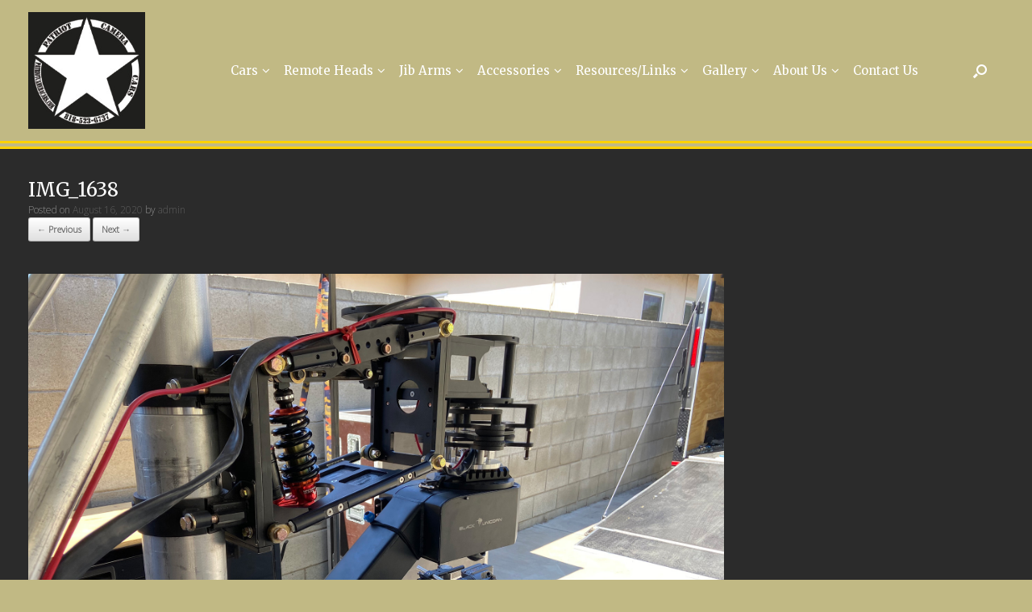

--- FILE ---
content_type: text/html; charset=UTF-8
request_url: https://www.patriotcameracars.com/img_1638/
body_size: 11214
content:
<!DOCTYPE html>
<html lang="en">
<head>
	<meta charset="UTF-8" />
	<meta http-equiv="X-UA-Compatible" content="IE=10" />
	<link rel="profile" href="https://gmpg.org/xfn/11" />
	<link rel="pingback" href="https://www.patriotcameracars.com/cms/xmlrpc.php" />
	<title>IMG_1638 &#8211; Patriot Camera Cars</title>
<link rel='dns-prefetch' href='//maps.googleapis.com' />
<link rel='dns-prefetch' href='//fonts.googleapis.com' />
<link rel='dns-prefetch' href='//s.w.org' />
<link rel="alternate" type="application/rss+xml" title="Patriot Camera Cars &raquo; Feed" href="https://www.patriotcameracars.com/feed/" />
<!-- This site uses the Google Analytics by ExactMetrics plugin v6.2.2 - Using Analytics tracking - https://www.exactmetrics.com/ -->
<script type="text/javascript" data-cfasync="false">
	var em_version         = '6.2.2';
	var em_track_user      = true;
	var em_no_track_reason = '';
	
	var disableStr = 'ga-disable-UA-118282766-1';

	/* Function to detect opted out users */
	function __gaTrackerIsOptedOut() {
		return document.cookie.indexOf(disableStr + '=true') > -1;
	}

	/* Disable tracking if the opt-out cookie exists. */
	if ( __gaTrackerIsOptedOut() ) {
		window[disableStr] = true;
	}

	/* Opt-out function */
	function __gaTrackerOptout() {
	  document.cookie = disableStr + '=true; expires=Thu, 31 Dec 2099 23:59:59 UTC; path=/';
	  window[disableStr] = true;
	}

	if ( 'undefined' === typeof gaOptout ) {
		function gaOptout() {
			__gaTrackerOptout();
		}
	}
	
	if ( em_track_user ) {
		(function(i,s,o,g,r,a,m){i['GoogleAnalyticsObject']=r;i[r]=i[r]||function(){
			(i[r].q=i[r].q||[]).push(arguments)},i[r].l=1*new Date();a=s.createElement(o),
			m=s.getElementsByTagName(o)[0];a.async=1;a.src=g;m.parentNode.insertBefore(a,m)
		})(window,document,'script','//www.google-analytics.com/analytics.js','__gaTracker');

window.ga = __gaTracker;		__gaTracker('create', 'UA-118282766-1', 'auto');
		__gaTracker('set', 'forceSSL', true);
		__gaTracker('send','pageview');
		__gaTracker( function() { window.ga = __gaTracker; } );
	} else {
		console.log( "" );
		(function() {
			/* https://developers.google.com/analytics/devguides/collection/analyticsjs/ */
			var noopfn = function() {
				return null;
			};
			var noopnullfn = function() {
				return null;
			};
			var Tracker = function() {
				return null;
			};
			var p = Tracker.prototype;
			p.get = noopfn;
			p.set = noopfn;
			p.send = noopfn;
			var __gaTracker = function() {
				var len = arguments.length;
				if ( len === 0 ) {
					return;
				}
				var f = arguments[len-1];
				if ( typeof f !== 'object' || f === null || typeof f.hitCallback !== 'function' ) {
					console.log( 'Not running function __gaTracker(' + arguments[0] + " ....) because you are not being tracked. " + em_no_track_reason );
					return;
				}
				try {
					f.hitCallback();
				} catch (ex) {

				}
			};
			__gaTracker.create = function() {
				return new Tracker();
			};
			__gaTracker.getByName = noopnullfn;
			__gaTracker.getAll = function() {
				return [];
			};
			__gaTracker.remove = noopfn;
			window['__gaTracker'] = __gaTracker;
			window.ga = __gaTracker;		})();
		}
</script>
<!-- / Google Analytics by ExactMetrics -->
		<script type="text/javascript">
			window._wpemojiSettings = {"baseUrl":"https:\/\/s.w.org\/images\/core\/emoji\/13.0.0\/72x72\/","ext":".png","svgUrl":"https:\/\/s.w.org\/images\/core\/emoji\/13.0.0\/svg\/","svgExt":".svg","source":{"concatemoji":"https:\/\/www.patriotcameracars.com\/cms\/wp-includes\/js\/wp-emoji-release.min.js?ver=5.5.15"}};
			!function(e,a,t){var n,r,o,i=a.createElement("canvas"),p=i.getContext&&i.getContext("2d");function s(e,t){var a=String.fromCharCode;p.clearRect(0,0,i.width,i.height),p.fillText(a.apply(this,e),0,0);e=i.toDataURL();return p.clearRect(0,0,i.width,i.height),p.fillText(a.apply(this,t),0,0),e===i.toDataURL()}function c(e){var t=a.createElement("script");t.src=e,t.defer=t.type="text/javascript",a.getElementsByTagName("head")[0].appendChild(t)}for(o=Array("flag","emoji"),t.supports={everything:!0,everythingExceptFlag:!0},r=0;r<o.length;r++)t.supports[o[r]]=function(e){if(!p||!p.fillText)return!1;switch(p.textBaseline="top",p.font="600 32px Arial",e){case"flag":return s([127987,65039,8205,9895,65039],[127987,65039,8203,9895,65039])?!1:!s([55356,56826,55356,56819],[55356,56826,8203,55356,56819])&&!s([55356,57332,56128,56423,56128,56418,56128,56421,56128,56430,56128,56423,56128,56447],[55356,57332,8203,56128,56423,8203,56128,56418,8203,56128,56421,8203,56128,56430,8203,56128,56423,8203,56128,56447]);case"emoji":return!s([55357,56424,8205,55356,57212],[55357,56424,8203,55356,57212])}return!1}(o[r]),t.supports.everything=t.supports.everything&&t.supports[o[r]],"flag"!==o[r]&&(t.supports.everythingExceptFlag=t.supports.everythingExceptFlag&&t.supports[o[r]]);t.supports.everythingExceptFlag=t.supports.everythingExceptFlag&&!t.supports.flag,t.DOMReady=!1,t.readyCallback=function(){t.DOMReady=!0},t.supports.everything||(n=function(){t.readyCallback()},a.addEventListener?(a.addEventListener("DOMContentLoaded",n,!1),e.addEventListener("load",n,!1)):(e.attachEvent("onload",n),a.attachEvent("onreadystatechange",function(){"complete"===a.readyState&&t.readyCallback()})),(n=t.source||{}).concatemoji?c(n.concatemoji):n.wpemoji&&n.twemoji&&(c(n.twemoji),c(n.wpemoji)))}(window,document,window._wpemojiSettings);
		</script>
		<style type="text/css">
img.wp-smiley,
img.emoji {
	display: inline !important;
	border: none !important;
	box-shadow: none !important;
	height: 1em !important;
	width: 1em !important;
	margin: 0 .07em !important;
	vertical-align: -0.1em !important;
	background: none !important;
	padding: 0 !important;
}
</style>
	<link rel='stylesheet' id='wp-block-library-css'  href='https://www.patriotcameracars.com/cms/wp-includes/css/dist/block-library/style.min.css?ver=5.5.15' type='text/css' media='all' />
<link rel='stylesheet' id='aps-animate-css-css'  href='https://www.patriotcameracars.com/cms/wp-content/plugins/accesspress-social-icons/css/animate.css?ver=1.7.9' type='text/css' media='all' />
<link rel='stylesheet' id='aps-frontend-css-css'  href='https://www.patriotcameracars.com/cms/wp-content/plugins/accesspress-social-icons/css/frontend.css?ver=1.7.9' type='text/css' media='all' />
<link rel='stylesheet' id='spba-animate-css'  href='https://www.patriotcameracars.com/cms/wp-content/plugins/so-page-builder-animate/css/animate.min.css?ver=1' type='text/css' media='all' />
<link rel='stylesheet' id='ubermenu-merriweather-css'  href='//fonts.googleapis.com/css?family=Merriweather%3A%2C300%2C400%2C700&#038;ver=5.5.15' type='text/css' media='all' />
<link rel='stylesheet' id='vantage-style-css'  href='https://www.patriotcameracars.com/cms/wp-content/themes/vantage/style.css?ver=1.15.1' type='text/css' media='all' />
<link rel='stylesheet' id='font-awesome-css'  href='https://www.patriotcameracars.com/cms/wp-content/plugins/codelights-shortcodes-and-widgets/vendor/font-awesome/font-awesome.min.css?ver=4.5.0' type='text/css' media='all' />
<link rel='stylesheet' id='ubermenu-css'  href='https://www.patriotcameracars.com/cms/wp-content/plugins/ubermenu/pro/assets/css/ubermenu.min.css?ver=3.2.2.1' type='text/css' media='all' />
<link rel='stylesheet' id='ubermenu-vanilla-css'  href='https://www.patriotcameracars.com/cms/wp-content/plugins/ubermenu/assets/css/skins/vanilla.css?ver=5.5.15' type='text/css' media='all' />
<link rel='stylesheet' id='ubermenu-font-awesome-css'  href='https://www.patriotcameracars.com/cms/wp-content/plugins/ubermenu/assets/css/fontawesome/css/font-awesome.min.css?ver=4.3' type='text/css' media='all' />
<script>if (document.location.protocol != "https:") {document.location = document.URL.replace(/^http:/i, "https:");}</script><script type='text/javascript' id='exactmetrics-frontend-script-js-extra'>
/* <![CDATA[ */
var exactmetrics_frontend = {"js_events_tracking":"true","download_extensions":"zip,mp3,mpeg,pdf,docx,pptx,xlsx,rar","inbound_paths":"[{\"path\":\"\\\/go\\\/\",\"label\":\"affiliate\"},{\"path\":\"\\\/recommend\\\/\",\"label\":\"affiliate\"}]","home_url":"https:\/\/www.patriotcameracars.com","hash_tracking":"false"};
/* ]]> */
</script>
<script type='text/javascript' src='https://www.patriotcameracars.com/cms/wp-content/plugins/google-analytics-dashboard-for-wp/assets/js/frontend.min.js?ver=6.2.2' id='exactmetrics-frontend-script-js'></script>
<script type='text/javascript' src='https://www.patriotcameracars.com/cms/wp-includes/js/jquery/jquery.js?ver=1.12.4-wp' id='jquery-core-js'></script>
<script type='text/javascript' src='https://www.patriotcameracars.com/cms/wp-content/plugins/accesspress-social-icons/js/frontend.js?ver=1.7.9' id='aps-frontend-js-js'></script>
<script type='text/javascript' src='https://www.patriotcameracars.com/cms/wp-content/themes/vantage/js/jquery.flexslider.min.js?ver=2.1' id='jquery-flexslider-js'></script>
<script type='text/javascript' src='https://www.patriotcameracars.com/cms/wp-content/themes/vantage/js/jquery.touchSwipe.min.js?ver=1.6.6' id='jquery-touchswipe-js'></script>
<script type='text/javascript' src='https://www.patriotcameracars.com/cms/wp-content/themes/vantage/js/jquery.theme-main.min.js?ver=1.15.1' id='vantage-main-js'></script>
<script type='text/javascript' src='https://www.patriotcameracars.com/cms/wp-content/themes/vantage/js/jquery.fitvids.min.js?ver=1.0' id='jquery-fitvids-js'></script>
<script type='text/javascript' src='https://www.patriotcameracars.com/cms/wp-content/themes/vantage/js/keyboard-image-navigation.min.js?ver=20120202' id='vantage-keyboard-image-navigation-js'></script>
<!--[if lt IE 9]>
<script type='text/javascript' src='https://www.patriotcameracars.com/cms/wp-content/themes/vantage/js/html5.min.js?ver=3.7.3' id='vantage-html5-js'></script>
<![endif]-->
<!--[if (gte IE 6)&(lte IE 8)]>
<script type='text/javascript' src='https://www.patriotcameracars.com/cms/wp-content/themes/vantage/js/selectivizr.min.js?ver=1.0.3b' id='vantage-selectivizr-js'></script>
<![endif]-->
<link rel="https://api.w.org/" href="https://www.patriotcameracars.com/wp-json/" /><link rel="alternate" type="application/json" href="https://www.patriotcameracars.com/wp-json/wp/v2/media/2797" /><link rel="EditURI" type="application/rsd+xml" title="RSD" href="https://www.patriotcameracars.com/cms/xmlrpc.php?rsd" />
<link rel="wlwmanifest" type="application/wlwmanifest+xml" href="https://www.patriotcameracars.com/cms/wp-includes/wlwmanifest.xml" /> 
<meta name="generator" content="WordPress 5.5.15" />
<link rel='shortlink' href='https://www.patriotcameracars.com/?p=2797' />
<link rel="alternate" type="application/json+oembed" href="https://www.patriotcameracars.com/wp-json/oembed/1.0/embed?url=https%3A%2F%2Fwww.patriotcameracars.com%2Fimg_1638%2F" />
<link rel="alternate" type="text/xml+oembed" href="https://www.patriotcameracars.com/wp-json/oembed/1.0/embed?url=https%3A%2F%2Fwww.patriotcameracars.com%2Fimg_1638%2F&#038;format=xml" />
<!-- Start Genie WP Favicon -->
<link rel="shortcut icon" href="https://www.patriotcameracars.com/cms/wp-content/uploads/gwpf_icon/favicon.png" />
<link rel="apple-touch-icon-precomposed" href="https://www.patriotcameracars.com/cms/wp-content/uploads/gwpf_icon/favicon-precomposed.png" />
<!-- End Genie WP Favicon -->
        <script type="text/javascript">
            (function () {
                window.lsow_fs = {can_use_premium_code: false};
            })();
        </script>
        <style id="ubermenu-custom-generated-css">
/** UberMenu Responsive Styles (Breakpoint Setting) **/
@media screen and (min-width: 1025px){
  .ubermenu{ display:block !important; } .ubermenu-responsive .ubermenu-item.ubermenu-hide-desktop{ display:none !important; } .ubermenu-responsive.ubermenu-retractors-responsive .ubermenu-retractor-mobile{ display:none; }   /* Force current submenu always open but below others */ .ubermenu-force-current-submenu .ubermenu-item-level-0.ubermenu-current-menu-item > .ubermenu-submenu-drop, .ubermenu-force-current-submenu .ubermenu-item-level-0.ubermenu-current-menu-ancestor > .ubermenu-submenu-drop {     display: block!important;     opacity: 1!important;     visibility: visible!important;     margin: 0!important;     top: auto!important;     height: auto;     z-index:19; }   /* Invert Horizontal menu to make subs go up */ .ubermenu-invert.ubermenu-horizontal .ubermenu-item-level-0 > .ubermenu-submenu-drop{      top:auto;      bottom:100%; } .ubermenu-invert.ubermenu-horizontal.ubermenu-sub-indicators .ubermenu-item-level-0.ubermenu-has-submenu-drop > .ubermenu-target:after{      content:"\f106"; }    /* Invert Vertical menu to make subs go left */ .ubermenu-invert.ubermenu-vertical .ubermenu-item-level-0 > .ubermenu-submenu-drop{   right:100%;   left:auto; } .ubermenu-invert.ubermenu-vertical.ubermenu-sub-indicators .ubermenu-item-level-0.ubermenu-item-has-children > a.ubermenu-target:after{   right:auto;   left:10px;   margin-top:-7px;   content:"\f104"; } .ubermenu-vertical.ubermenu-invert .ubermenu-item > .ubermenu-submenu-drop {   clip: rect(-5000px,5000px,5000px,-5000px); } .ubermenu-responsive-toggle{ display:none; }
}
@media screen and (max-width: 1024px){
   .ubermenu-responsive-toggle, .ubermenu-sticky-toggle-wrapper { display: block; }  .ubermenu-responsive{ width:100%; max-height:500px; visibility:visible; overflow:visible;  -webkit-transition:max-height 1s ease-in; transition:max-height .3s ease-in; } .ubermenu-responsive.ubermenu-items-align-center{     text-align:left; } .ubermenu-responsive.ubermenu{ margin:0; } .ubermenu-responsive.ubermenu .ubermenu-nav{ display:block; }  .ubermenu-responsive.ubermenu-responsive-nocollapse, .ubermenu-repsonsive.ubermenu-no-transitions{ display:block; max-height:none; }  .ubermenu-responsive.ubermenu-responsive-collapse{ max-height:none; visibility:visible; overflow:visible; } .ubermenu-responsive.ubermenu-responsive-collapse{ max-height:0; overflow:hidden !important; visibility:hidden; } .ubermenu-responsive.ubermenu-in-transition, .ubermenu-responsive.ubermenu-in-transition .ubermenu-nav{ overflow:hidden !important; visibility:visible; } .ubermenu-responsive.ubermenu-responsive-collapse:not(.ubermenu-in-transition){ border-top-width:0; border-bottom-width:0; } .ubermenu-responsive.ubermenu-responsive-collapse .ubermenu-item .ubermenu-submenu{ display:none; }  .ubermenu-responsive .ubermenu-item-level-0{ width:50%; } .ubermenu-responsive .ubermenu-item.ubermenu-item-level-0 > .ubermenu-target{ border:none; box-shadow:none; } .ubermenu-responsive .ubermenu-item.ubermenu-has-submenu-flyout{ position:static; } .ubermenu-responsive.ubermenu-sub-indicators .ubermenu-submenu-type-flyout .ubermenu-has-submenu-drop > .ubermenu-target:after{ content:"\f107"; }  .ubermenu-responsive .ubermenu-nav .ubermenu-item .ubermenu-submenu.ubermenu-submenu-drop{ width:100%; min-width:100%; max-width:100%; top:auto; left:0 !important; } .ubermenu-responsive.ubermenu-has-border .ubermenu-nav .ubermenu-item .ubermenu-submenu.ubermenu-submenu-drop{ left: -1px !important; /* For borders */ } .ubermenu-responsive .ubermenu-submenu.ubermenu-submenu-type-mega > .ubermenu-item.ubermenu-column{ min-height:0; border-left:none; } .ubermenu-responsive .ubermenu-item.ubermenu-active > .ubermenu-submenu.ubermenu-submenu-type-mega{     max-height:none;     height:auto;/*prevent overflow scrolling since android is still finicky*/     overflow:visible; } .ubermenu-responsive.ubermenu-transition-slide .ubermenu-item.ubermenu-in-transition > .ubermenu-submenu-drop{ max-height:1000px; /* because of slide transition */ } .ubermenu .ubermenu-submenu-type-flyout .ubermenu-submenu-type-mega{ min-height:0; } .ubermenu.ubermenu-responsive .ubermenu-column, .ubermenu.ubermenu-responsive .ubermenu-column-auto{ min-width:50%; } .ubermenu.ubermenu-responsive .ubermenu-autoclear > .ubermenu-column{ clear:none; } .ubermenu.ubermenu-responsive .ubermenu-column:nth-of-type(2n+1){ clear:both; } .ubermenu.ubermenu-responsive .ubermenu-submenu-retractor-top:not(.ubermenu-submenu-retractor-top-2) .ubermenu-column:nth-of-type(2n+1){ clear:none; } .ubermenu.ubermenu-responsive .ubermenu-submenu-retractor-top:not(.ubermenu-submenu-retractor-top-2) .ubermenu-column:nth-of-type(2n+2){ clear:both; }   .ubermenu.ubermenu-responsive .ubermenu-tabs, .ubermenu.ubermenu-responsive .ubermenu-tabs-group, .ubermenu.ubermenu-responsive .ubermenu-tab, .ubermenu.ubermenu-responsive .ubermenu-tab-content-panel{ /** TABS SHOULD BE 100%  ACCORDION */ width:100%; min-width:100%; max-width:100%; left:0; } .ubermenu.ubermenu-responsive .ubermenu-tabs, .ubermenu.ubermenu-responsive .ubermenu-tab-content-panel{ min-height:0 !important;/* Override Inline Style from JS */ } .ubermenu.ubermenu-responsive .ubermenu-tabs{ z-index:15; } .ubermenu.ubermenu-responsive .ubermenu-tab-content-panel{ z-index:20; } /* Tab Layering */ .ubermenu-responsive .ubermenu-tab{ position:relative; } .ubermenu-responsive .ubermenu-tab.ubermenu-active{ position:relative; z-index:20; } .ubermenu-responsive .ubermenu-tab > .ubermenu-target{ border-width:0 0 1px 0; } .ubermenu-responsive.ubermenu-sub-indicators .ubermenu-tabs > .ubermenu-tabs-group > .ubermenu-tab.ubermenu-has-submenu-drop > .ubermenu-target:after{ content:"\f107"; }  .ubermenu-responsive .ubermenu-tabs > .ubermenu-tabs-group > .ubermenu-tab > .ubermenu-tab-content-panel{ top:auto; border-width:1px; } .ubermenu-responsive .ubermenu-tab-layout-bottom > .ubermenu-tabs-group{ /*position:relative;*/ }   .ubermenu-reponsive .ubermenu-item-level-0 > .ubermenu-submenu-type-stack{ /* Top Level Stack Columns */ position:relative; }  .ubermenu-responsive .ubermenu-submenu-type-stack .ubermenu-column, .ubermenu-responsive .ubermenu-submenu-type-stack .ubermenu-column-auto{ /* Stack Columns */ width:100%; max-width:100%; }   .ubermenu-responsive .ubermenu-item-mini{ /* Mini items */ min-width:0; width:auto; float:left; clear:none !important; } .ubermenu-responsive .ubermenu-item.ubermenu-item-mini > a.ubermenu-target{ padding-left:20px; padding-right:20px; }   .ubermenu-responsive .ubermenu-item.ubermenu-hide-mobile{ /* Hiding items */ display:none !important; }  .ubermenu-responsive.ubermenu-hide-bkgs .ubermenu-submenu.ubermenu-submenu-bkg-img{ /** Hide Background Images in Submenu */ background-image:none; } .ubermenu.ubermenu-responsive .ubermenu-item-level-0.ubermenu-item-mini{ min-width:0; width:auto; } .ubermenu-vertical .ubermenu-item.ubermenu-item-level-0.ubermenu-relative.ubermenu-active > .ubermenu-submenu-drop.ubermenu-submenu-align-vertical_parent_item{     top:auto; } .ubermenu-responsive-toggle{ display:block; }
}
@media screen and (max-width: 480px){
  .ubermenu.ubermenu-responsive .ubermenu-item-level-0{ width:100%; } .ubermenu.ubermenu-responsive .ubermenu-column, .ubermenu.ubermenu-responsive .ubermenu-column-auto{ min-width:100%; } 
}


/** UberMenu Custom Menu Styles (Customizer) **/
/* main */
.ubermenu.ubermenu-main { background:none; border:none; box-shadow:none; }
.ubermenu.ubermenu-main .ubermenu-item-level-0 > .ubermenu-target { border:none; box-shadow:none; }
.ubermenu-main { border:1px solid #ffffff; }
.ubermenu-main .ubermenu-item-level-0 > .ubermenu-target { font-size:3px; color:#ffffff; border-left:1px solid #2b2b2b; border:none; padding-top:30px; padding-bottom:30px; }
.ubermenu-main .ubermenu-nav .ubermenu-item.ubermenu-item-level-0 > .ubermenu-target { font-weight:normal; }
.ubermenu.ubermenu-main .ubermenu-item-level-0:hover > .ubermenu-target, .ubermenu-main .ubermenu-item-level-0.ubermenu-active > .ubermenu-target { color:#2b2b2b; }
.ubermenu-main .ubermenu-item-level-0.ubermenu-current-menu-item > .ubermenu-target, .ubermenu-main .ubermenu-item-level-0.ubermenu-current-menu-parent > .ubermenu-target, .ubermenu-main .ubermenu-item-level-0.ubermenu-current-menu-ancestor > .ubermenu-target { color:#2b2b2b; }
.ubermenu-main .ubermenu-item.ubermenu-item-level-0 > .ubermenu-highlight { color:#2b2b2b; }
.ubermenu-main .ubermenu-submenu.ubermenu-submenu-drop { background-color:#c1b984; border:1px solid #c1b984; color:#2b2b2b; }
.ubermenu-main .ubermenu-item-level-0 > .ubermenu-submenu-drop { box-shadow:none; }
.ubermenu-main .ubermenu-submenu .ubermenu-highlight { color:#2b2b2b; }
.ubermenu-main .ubermenu-submenu .ubermenu-item-header > .ubermenu-target, .ubermenu-main .ubermenu-tab > .ubermenu-target { font-size:16px; }
.ubermenu-main .ubermenu-submenu .ubermenu-item-header > .ubermenu-target { color:#ffffff; }
.ubermenu-main .ubermenu-submenu .ubermenu-item-header > .ubermenu-target:hover { color:#ffffff; }
.ubermenu-main .ubermenu-submenu .ubermenu-item-header.ubermenu-current-menu-item > .ubermenu-target { color:#ffffff; }
.ubermenu-main .ubermenu-nav .ubermenu-submenu .ubermenu-item-header > .ubermenu-target { font-weight:normal; }
.ubermenu-main .ubermenu-submenu .ubermenu-item-header.ubermenu-has-submenu-stack > .ubermenu-target { border:none; }
.ubermenu-main .ubermenu-submenu-type-stack { padding-top:0; }
.ubermenu-main .ubermenu-item-normal > .ubermenu-target { color:#ffffff; }
.ubermenu.ubermenu-main .ubermenu-item-normal > .ubermenu-target:hover, .ubermenu.ubermenu-main .ubermenu-item-normal:hover > .ubermenu-target, .ubermenu.ubermenu-main .ubermenu-item-normal.ubermenu-active > .ubermenu-target { color:#2b2b2b; }
.ubermenu-main .ubermenu-item-normal.ubermenu-current-menu-item > .ubermenu-target { color:#ffffff; }
.ubermenu-main .ubermenu-submenu-type-flyout > .ubermenu-item-normal > .ubermenu-target { border-bottom:1px solid #c1b984; }
.ubermenu-responsive-toggle.ubermenu-responsive-toggle-main { font-size:16px; background:#2b2b2b; color:#ffffff; }
.ubermenu-responsive-toggle.ubermenu-responsive-toggle-main:hover { background:#2b2b2b; color:#ffffff; }
.ubermenu-main, .ubermenu-main .ubermenu-target, .ubermenu-main .ubermenu-nav .ubermenu-item-level-0 .ubermenu-target, .ubermenu-main div, .ubermenu-main p, .ubermenu-main input { font-family:'Merriweather', serif; font-weight:400; }


/** UberMenu Custom Menu Item Styles (Menu Item Settings) **/
/* 103 */   .ubermenu .ubermenu-item.ubermenu-item-103 > .ubermenu-target { background:#3f3f3f; color:#bababa; }
            .ubermenu .ubermenu-item.ubermenu-item-103.ubermenu-active > .ubermenu-target, .ubermenu .ubermenu-item.ubermenu-item-103:hover > .ubermenu-target, .ubermenu .ubermenu-submenu .ubermenu-item.ubermenu-item-103.ubermenu-active > .ubermenu-target, .ubermenu .ubermenu-submenu .ubermenu-item.ubermenu-item-103:hover > .ubermenu-target { color:#bababa; }
            .ubermenu .ubermenu-item.ubermenu-item-103.ubermenu-current-menu-item > .ubermenu-target,.ubermenu .ubermenu-item.ubermenu-item-103.ubermenu-current-menu-ancestor > .ubermenu-target { color:#bababa; }
/* 104 */   .ubermenu .ubermenu-item.ubermenu-item-104 > .ubermenu-target { background:#3f3f3f; color:#bababa; }
            .ubermenu .ubermenu-item.ubermenu-item-104.ubermenu-active > .ubermenu-target, .ubermenu .ubermenu-item.ubermenu-item-104:hover > .ubermenu-target, .ubermenu .ubermenu-submenu .ubermenu-item.ubermenu-item-104.ubermenu-active > .ubermenu-target, .ubermenu .ubermenu-submenu .ubermenu-item.ubermenu-item-104:hover > .ubermenu-target { color:#bababa; }
            .ubermenu .ubermenu-item.ubermenu-item-104.ubermenu-current-menu-item > .ubermenu-target,.ubermenu .ubermenu-item.ubermenu-item-104.ubermenu-current-menu-ancestor > .ubermenu-target { color:#bababa; }


/** UberMenu Custom Tweaks (General Settings) **/
.ubermenu .ubermenu-colgroup .ubermenu-column, .ubermenu .ubermenu-custom-content-padded, .ubermenu .ubermenu-nonlink, .ubermenu .ubermenu-retractor, .ubermenu .ubermenu-submenu-padded, .ubermenu .ubermenu-submenu-type-stack > .ubermenu-item-normal > .ubermenu-target, .ubermenu .ubermenu-target, .ubermenu .ubermenu-widget, .ubermenu-responsive-toggle {
    padding: 6px 20px;
}


/* Status: Loaded from Transient */

</style><meta name="viewport" content="width=device-width, initial-scale=1" />			<script type="text/javascript" >
				window.ga=window.ga||function(){(ga.q=ga.q||[]).push(arguments)};ga.l=+new Date;
				ga('create', 'UA-176585189-1', 'auto');
				// Plugins
				
				ga('send', 'pageview');
			</script>
			<script async src="https://www.google-analytics.com/analytics.js"></script>
				<style type="text/css" media="screen">
		#footer-widgets .widget { width: 100%; }
		#masthead-widgets .widget { width: 100%; }
	</style>
	<style type="text/css" id="vantage-footer-widgets">#footer-widgets aside { width : 100%; }</style> <style type="text/css" id="customizer-css">@import url(//fonts.googleapis.com/css?family=Open+Sans:300|Titillium+Web:600|Merriweather:400); body,button,input,select,textarea { font-family: "Open Sans"; font-weight: 300; font-weight: 300 } #masthead h1 { font-family: "Titillium Web"; font-weight: 600; font-weight: 600 } h1,h2,h3,h4,h5,h6 { font-family: "Merriweather"; font-weight: 400 } .main-navigation, .mobile-nav-frame, .mobile-nav-frame .title h3 { font-family: "Titillium Web"; font-weight: 600; font-weight: 600 } #masthead .hgroup h1, #masthead.masthead-logo-in-menu .logo > h1 { font-size: 48px } #masthead .hgroup .support-text, #masthead .hgroup .site-description { color: #ffffff } #page-title, article.post .entry-header h1.entry-title, article.page .entry-header h1.entry-title { font-size: 24px; color: #ffffff } .entry-content { font-size: 17px } .entry-content, #comments .commentlist article .comment-meta a { color: #ffffff } .entry-content a, .entry-content a:visited, article.post .author-box .box-content .author-posts a:hover, #secondary a, #secondary a:visited, #masthead .hgroup a, #masthead .hgroup a:visited, .comment-form .logged-in-as a, .comment-form .logged-in-as a:visited { color: #bababa } .entry-content a, .textwidget a { text-decoration: none } .entry-content a:hover, .entry-content a:focus, .entry-content a:active, #secondary a:hover, #masthead .hgroup a:hover, #masthead .hgroup a:focus, #masthead .hgroup a:active, .comment-form .logged-in-as a:hover, .comment-form .logged-in-as a:focus, .comment-form .logged-in-as a:active { color: #ffffff } .main-navigation { background-color: #1b5677 } .main-navigation ul ul { background-color: #d3d3d3 } .main-navigation ul li:hover > a, .main-navigation ul li:focus > a, #search-icon #search-icon-icon:hover, #search-icon #search-icon-icon:focus { background-color: #c1b984 } #search-icon #search-icon-icon { background-color: #c1b984 } #search-icon #search-icon-icon .vantage-icon-search { color: #ffffff } #search-icon #search-icon-icon:hover .vantage-icon-search, #search-icon #search-icon-icon:focus .vantage-icon-search { color: #2b2b2b } #search-icon .searchform { background-color: #2b2b2b } #search-icon .searchform input[name=s] { color: #ffffff } .main-navigation ul li a, #masthead.masthead-logo-in-menu .logo { padding-left: 0px; padding-right: 0px } .main-navigation ul li { font-size: 18px } a.button, button, html input[type="button"], input[type="reset"], input[type="submit"], .post-navigation a, #image-navigation a, article.post .more-link, article.page .more-link, .paging-navigation a, .woocommerce #page-wrapper .button, .woocommerce a.button, .woocommerce .checkout-button, .woocommerce input.button, #infinite-handle span button { text-shadow: none } a.button, button, html input[type="button"], input[type="reset"], input[type="submit"], .post-navigation a, #image-navigation a, article.post .more-link, article.page .more-link, .paging-navigation a, .woocommerce #page-wrapper .button, .woocommerce a.button, .woocommerce .checkout-button, .woocommerce input.button, .woocommerce #respond input#submit.alt, .woocommerce a.button.alt, .woocommerce button.button.alt, .woocommerce input.button.alt, #infinite-handle span { -webkit-box-shadow: none; -moz-box-shadow: none; box-shadow: none } #masthead { background-color: #2b2b2b; background-position: center; background-repeat: no-repeat } #main { background-color: #2b2b2b; background-repeat: repeat } #colophon, body.layout-full { background-color: #c1b984 } #footer-widgets .widget { color: #ffffff } #colophon .widget_nav_menu .menu-item a { border-color: #ffffff } #footer-widgets .widget a, #footer-widgets .widget a:visited { color: #d1e8e2 } #footer-widgets .widget a:hover, #footer-widgets .widget a:focus, #footer-widgets .widget a:active { color: #ffffff } #colophon #theme-attribution, #colophon #site-info { color: #c1b984 } #colophon #theme-attribution a, #colophon #site-info a { color: #c1b984 } #scroll-to-top .vantage-icon-arrow-up { color: #000000 } #scroll-to-top { background: #ffffff } </style>		<style type="text/css" id="wp-custom-css">
			#main {
  
    padding: 35px;
}

.alignnone, .aligncenter {
    margin-bottom: 0em;
}

.fade:hover {
  animation: fadeOut ease 2s;
  -webkit-animation: fadeOut ease 2s;
  -moz-animation: fadeOut ease 2s;
  -o-animation: fadeOut ease 2s;
  -ms-animation: fadeOut ease 2s;
	
	opacity: 9.0;
}

.entry-content table {
    border-bottom: 0px solid #ededed;
    border-collapse: collapse;
    border-spacing: 0;
    font-size: 14px;
    line-height: 2;
    margin: 0 0 20px;
    width: 100%;
}


div#n2-ss-2 .n2-style-f0d6eec14655b0cd21e802154a6291d3-dot.n2-active, div#n2-ss-2 .n2-style-f0d6eec14655b0cd21e802154a6291d3-dot:HOVER{background: #484747;}


#masthead.masthead-logo-in-menu .logo > img {
    max-height: 145px;
    width: auto;
    height: auto;
    max-width: 100%;
}

.main-navigation {
    margin: 10px -35px;
    background: #343538;
    position: relative;
    font-size: 0;
    z-index: 9999;

}

.main-navigation ul li a, #masthead.masthead-logo-in-menu .logo {
    padding-left: 0;
    padding-right: 0px;
	padding-bottom: 17px;
		padding-top: 17px;
	
}

.ubermenu-skin-vanilla {
    font-size: 14px;
    color: #888888;
	padding-top: 77px;

}
#masthead.masthead-logo-in-menu .logo {
  
    float: left;
    padding: 15px 0;
    margin-right: 0px;
}

.ubermenu .ubermenu-target {
    padding: 6px 7px;
}

#search-icon #search-icon-icon {
    -ms-box-sizing: border-box;
    -moz-box-sizing: border-box;
    -webkit-box-sizing: border-box;
    box-sizing: border-box;
    position: relative;
    display: block;
    cursor: pointer;
  
    width: 59px;
    height: 100%;
}


#masthead .hgroup {
    zoom: 1;
    position: relative;
    padding-top: 50px;
    padding-bottom: 30px;
	


}

.ubermenu-main .ubermenu-item-level-0 > .ubermenu-target {
    font-size: 15px;
    padding-top: 0px;
    padding-bottom: 10px;


}

.ubermenu-sub-indicators .ubermenu-has-submenu-drop>.ubermenu-target:after {
    top: 30%;
}

.ubermenu-skin-vanilla.ubermenu-responsive-toggle {
   
    font-weight: normal;
    padding-top: 90px;

}
.ubermenu-skin-vanilla.ubermenu-horizontal .ubermenu-item-level-0 > .ubermenu-submenu-drop {
    border-top: 70px solid #c1b984;
	opacity: 0.95;
    filter: alpha(opacity=95); /* For IE8 and earlier */
}

@media (max-width: 414px) {
#masthead.masthead-logo-in-menu .logo {
    padding-left: 0;
    padding-right: 0px;
    padding-bottom: 10px;
    padding-top: 30px;
}
.ubermenu-skin-vanilla.ubermenu-horizontal .ubermenu-item-level-0 > .ubermenu-submenu-drop {
    border-top: 10px solid #c1b984;
	opacity: 0.95;
    filter: alpha(opacity=95); /* For IE8 and earlier */
}

.ubermenu-responsive-toggle.ubermenu-responsive-toggle-main {
    font-size: 16px;
    background: #c1b984;
    color: #ffffff;
}
.ubermenu-skin-vanilla.ubermenu-responsive-toggle {
    font-weight: normal;
    padding-top: 130px;
}


#search-icon #search-icon-icon:hover {
    background-color: #c1b984}


.ubermenu .ubermenu-target-text {
    display: inline-block;
    vertical-align: middle;
    font-family: inherit;
    font-weight: inherit;
    color: inherit;
    letter-spacing: 1px;
}

body, button, input, select, textarea {
    color: #ffffff;
	font-size: 16px;
    
}
#search-icon #search-icon-icon {
    -ms-box-sizing: border-box;
    -moz-box-sizing: border-box;
    -webkit-box-sizing: border-box;
    box-sizing: border-box;
    position: relative;
    display: block;
    cursor: pointer;
  
    width: 59px;
    height: 20%;
}


		</style>
		</head>

<body data-rsssl=1 class="attachment attachment-template-default single single-attachment postid-2797 attachmentid-2797 attachment-jpeg responsive layout-full no-js has-sidebar has-menu-search page-layout-default">


<div id="page-wrapper">

	<a class="skip-link screen-reader-text" href="#content">Skip to content</a>

	
	
		
<header id="masthead" class="site-header masthead-logo-in-menu " role="banner">

	
<nav role="navigation" class="site-navigation primary">

	<div class="full-container">
					<div class="logo-in-menu-wrapper">
				<a href="https://www.patriotcameracars.com/" title="Patriot Camera Cars" rel="home" class="logo"><img src="https://www.patriotcameracars.com/cms/wp-content/uploads/2020/08/patriot-logo-small.png"  class="logo-height-constrain"  width="216"  height="216"  alt="Patriot Camera Cars Logo"  /></a>
							</div>
							<div id="search-icon">
				<div id="search-icon-icon" tabindex="0" aria-label="Open the search"><div class="vantage-icon-search"></div></div>
				
<form method="get" class="searchform" action="https://www.patriotcameracars.com/" role="search">
	<label for="search-form" class="screen-reader-text">Search for:</label>
	<input type="search" name="s" class="field" id="search-form" value="" placeholder="Search"/>
</form>
			</div>
		
					
<!-- UberMenu [Configuration:main] [Theme Loc:primary] [Integration:api] -->
<a class="ubermenu-responsive-toggle ubermenu-responsive-toggle-main ubermenu-skin-vanilla ubermenu-loc-primary ubermenu-responsive-toggle-content-align-right ubermenu-responsive-toggle-align-right " data-ubermenu-target="ubermenu-main-3-primary"><i class="fa fa-bars"></i>MENU</a><nav id="ubermenu-main-3-primary" class="ubermenu ubermenu-nojs ubermenu-main ubermenu-menu-3 ubermenu-loc-primary ubermenu-responsive ubermenu-responsive-1024 ubermenu-responsive-collapse ubermenu-horizontal ubermenu-transition-shift ubermenu-trigger-hover_intent ubermenu-skin-vanilla  ubermenu-bar-align-center ubermenu-items-align-center ubermenu-bound-inner ubermenu-disable-submenu-scroll ubermenu-sub-indicators ubermenu-retractors-responsive"><ul id="ubermenu-nav-main-3-primary" class="ubermenu-nav"><li id="menu-item-70" class="ubermenu-item ubermenu-item-type-custom ubermenu-item-object-custom ubermenu-item-has-children ubermenu-item-70 ubermenu-item-level-0 ubermenu-column ubermenu-column-auto ubermenu-has-submenu-drop ubermenu-has-submenu-flyout" ><span class="ubermenu-target ubermenu-item-layout-default ubermenu-item-layout-text_only" tabindex="0"><span class="ubermenu-target-title ubermenu-target-text">Cars</span></span><ul class="ubermenu-submenu ubermenu-submenu-id-70 ubermenu-submenu-type-flyout ubermenu-submenu-drop ubermenu-submenu-align-left_edge_item" ><li id="menu-item-1874" class="ubermenu-item ubermenu-item-type-post_type ubermenu-item-object-page ubermenu-item-1874 ubermenu-item-auto ubermenu-item-normal ubermenu-item-level-1" ><a class="ubermenu-target ubermenu-item-layout-default ubermenu-item-layout-text_only" href="https://www.patriotcameracars.com/patriot-classic/"><span class="ubermenu-target-title ubermenu-target-text">Patriot Classic</span></a></li><li id="menu-item-1873" class="ubermenu-item ubermenu-item-type-post_type ubermenu-item-object-page ubermenu-item-1873 ubermenu-item-auto ubermenu-item-normal ubermenu-item-level-1" ><a class="ubermenu-target ubermenu-item-layout-default ubermenu-item-layout-text_only" href="https://www.patriotcameracars.com/patriot-mini/"><span class="ubermenu-target-title ubermenu-target-text">Patriot Mini</span></a></li><li class="ubermenu-retractor ubermenu-retractor-mobile"><i class="fa fa-times"></i> Close</li></ul></li><li id="menu-item-2193" class="ubermenu-item ubermenu-item-type-custom ubermenu-item-object-custom ubermenu-item-has-children ubermenu-item-2193 ubermenu-item-level-0 ubermenu-column ubermenu-column-auto ubermenu-has-submenu-drop ubermenu-has-submenu-flyout" ><span class="ubermenu-target ubermenu-item-layout-default ubermenu-item-layout-text_only" tabindex="0"><span class="ubermenu-target-title ubermenu-target-text">Remote Heads</span></span><ul class="ubermenu-submenu ubermenu-submenu-id-2193 ubermenu-submenu-type-flyout ubermenu-submenu-drop ubermenu-submenu-align-left_edge_item" ><li id="menu-item-2194" class="ubermenu-item ubermenu-item-type-post_type ubermenu-item-object-page ubermenu-item-2194 ubermenu-item-auto ubermenu-item-normal ubermenu-item-level-1" ><a class="ubermenu-target ubermenu-item-layout-default ubermenu-item-layout-text_only" href="https://www.patriotcameracars.com/all-remote-heads/"><span class="ubermenu-target-title ubermenu-target-text">All Remote Heads</span></a></li><li id="menu-item-2203" class="ubermenu-item ubermenu-item-type-post_type ubermenu-item-object-page ubermenu-item-2203 ubermenu-item-auto ubermenu-item-normal ubermenu-item-level-1" ><a class="ubermenu-target ubermenu-item-layout-default ubermenu-item-layout-text_only" href="https://www.patriotcameracars.com/arri-srh-3/"><span class="ubermenu-target-title ubermenu-target-text">Arri SRH 3</span></a></li><li id="menu-item-2202" class="ubermenu-item ubermenu-item-type-post_type ubermenu-item-object-page ubermenu-item-2202 ubermenu-item-auto ubermenu-item-normal ubermenu-item-level-1" ><a class="ubermenu-target ubermenu-item-layout-default ubermenu-item-layout-text_only" href="https://www.patriotcameracars.com/black-unicorn/"><span class="ubermenu-target-title ubermenu-target-text">Black Unicorn</span></a></li><li id="menu-item-2201" class="ubermenu-item ubermenu-item-type-post_type ubermenu-item-object-page ubermenu-item-2201 ubermenu-item-auto ubermenu-item-normal ubermenu-item-level-1" ><a class="ubermenu-target ubermenu-item-layout-default ubermenu-item-layout-text_only" href="https://www.patriotcameracars.com/chapman-m7-evo/"><span class="ubermenu-target-title ubermenu-target-text">Chapman M7 EVO</span></a></li><li id="menu-item-2200" class="ubermenu-item ubermenu-item-type-post_type ubermenu-item-object-page ubermenu-item-2200 ubermenu-item-auto ubermenu-item-normal ubermenu-item-level-1" ><a class="ubermenu-target ubermenu-item-layout-default ubermenu-item-layout-text_only" href="https://www.patriotcameracars.com/libra/"><span class="ubermenu-target-title ubermenu-target-text">Libra</span></a></li><li id="menu-item-2198" class="ubermenu-item ubermenu-item-type-post_type ubermenu-item-object-page ubermenu-item-2198 ubermenu-item-auto ubermenu-item-normal ubermenu-item-level-1" ><a class="ubermenu-target ubermenu-item-layout-default ubermenu-item-layout-text_only" href="https://www.patriotcameracars.com/matrix/"><span class="ubermenu-target-title ubermenu-target-text">Matrix</span></a></li><li id="menu-item-2199" class="ubermenu-item ubermenu-item-type-post_type ubermenu-item-object-page ubermenu-item-2199 ubermenu-item-auto ubermenu-item-normal ubermenu-item-level-1" ><a class="ubermenu-target ubermenu-item-layout-default ubermenu-item-layout-text_only" href="https://www.patriotcameracars.com/oper-tech-milli/"><span class="ubermenu-target-title ubermenu-target-text">Oper Tech Milli</span></a></li><li id="menu-item-2197" class="ubermenu-item ubermenu-item-type-post_type ubermenu-item-object-page ubermenu-item-2197 ubermenu-item-auto ubermenu-item-normal ubermenu-item-level-1" ><a class="ubermenu-target ubermenu-item-layout-default ubermenu-item-layout-text_only" href="https://www.patriotcameracars.com/ronin-2/"><span class="ubermenu-target-title ubermenu-target-text">Ronin 2</span></a></li><li id="menu-item-2196" class="ubermenu-item ubermenu-item-type-post_type ubermenu-item-object-page ubermenu-item-2196 ubermenu-item-auto ubermenu-item-normal ubermenu-item-level-1" ><a class="ubermenu-target ubermenu-item-layout-default ubermenu-item-layout-text_only" href="https://www.patriotcameracars.com/scorpio/"><span class="ubermenu-target-title ubermenu-target-text">Scorpio</span></a></li><li class="ubermenu-retractor ubermenu-retractor-mobile"><i class="fa fa-times"></i> Close</li></ul></li><li id="menu-item-71" class="ubermenu-item ubermenu-item-type-custom ubermenu-item-object-custom ubermenu-item-has-children ubermenu-item-71 ubermenu-item-level-0 ubermenu-column ubermenu-column-auto ubermenu-has-submenu-drop ubermenu-has-submenu-flyout" ><span class="ubermenu-target ubermenu-item-layout-default ubermenu-item-layout-text_only" tabindex="0"><span class="ubermenu-target-title ubermenu-target-text">Jib Arms</span></span><ul class="ubermenu-submenu ubermenu-submenu-id-71 ubermenu-submenu-type-flyout ubermenu-submenu-drop ubermenu-submenu-align-left_edge_item" ><li id="menu-item-103" class="ubermenu-item ubermenu-item-type-custom ubermenu-item-object-custom ubermenu-item-103 ubermenu-item-auto ubermenu-item-normal ubermenu-item-level-1" ><span class="ubermenu-target ubermenu-item-layout-default ubermenu-item-layout-text_only"><span class="ubermenu-target-title ubermenu-target-text">Fixed Arms</span></span></li><li id="menu-item-1888" class="ubermenu-item ubermenu-item-type-post_type ubermenu-item-object-page ubermenu-item-1888 ubermenu-item-auto ubermenu-item-normal ubermenu-item-level-1" ><a class="ubermenu-target ubermenu-item-layout-default ubermenu-item-layout-text_only" href="https://www.patriotcameracars.com/aero-jib/"><span class="ubermenu-target-title ubermenu-target-text">Aero Jib</span></a></li><li id="menu-item-1887" class="ubermenu-item ubermenu-item-type-post_type ubermenu-item-object-page ubermenu-item-1887 ubermenu-item-auto ubermenu-item-normal ubermenu-item-level-1" ><a class="ubermenu-target ubermenu-item-layout-default ubermenu-item-layout-text_only" href="https://www.patriotcameracars.com/fisher-23/"><span class="ubermenu-target-title ubermenu-target-text">Fisher 23</span></a></li><li id="menu-item-3022" class="ubermenu-item ubermenu-item-type-post_type ubermenu-item-object-page ubermenu-item-3022 ubermenu-item-auto ubermenu-item-normal ubermenu-item-level-1" ><a class="ubermenu-target ubermenu-item-layout-default ubermenu-item-layout-text_only" href="https://www.patriotcameracars.com/foxy-pro-jib/"><span class="ubermenu-target-title ubermenu-target-text">Foxy Pro Jib</span></a></li><li id="menu-item-104" class="ubermenu-item ubermenu-item-type-custom ubermenu-item-object-custom ubermenu-item-104 ubermenu-item-auto ubermenu-item-normal ubermenu-item-level-1" ><span class="ubermenu-target ubermenu-item-layout-default ubermenu-item-layout-text_only"><span class="ubermenu-target-title ubermenu-target-text">Telescoping Arms</span></span></li><li id="menu-item-1899" class="ubermenu-item ubermenu-item-type-post_type ubermenu-item-object-page ubermenu-item-1899 ubermenu-item-auto ubermenu-item-normal ubermenu-item-level-1" ><a class="ubermenu-target ubermenu-item-layout-default ubermenu-item-layout-text_only" href="https://www.patriotcameracars.com/chapman-miniscope-5/"><span class="ubermenu-target-title ubermenu-target-text">Chapman Miniscope 5</span></a></li><li id="menu-item-1898" class="ubermenu-item ubermenu-item-type-post_type ubermenu-item-object-page ubermenu-item-1898 ubermenu-item-auto ubermenu-item-normal ubermenu-item-level-1" ><a class="ubermenu-target ubermenu-item-layout-default ubermenu-item-layout-text_only" href="https://www.patriotcameracars.com/chapman-miniscope-7/"><span class="ubermenu-target-title ubermenu-target-text">Chapman Miniscope 7</span></a></li><li id="menu-item-1897" class="ubermenu-item ubermenu-item-type-post_type ubermenu-item-object-page ubermenu-item-1897 ubermenu-item-auto ubermenu-item-normal ubermenu-item-level-1" ><a class="ubermenu-target ubermenu-item-layout-default ubermenu-item-layout-text_only" href="https://www.patriotcameracars.com/scorpio-10/"><span class="ubermenu-target-title ubermenu-target-text">Scorpio 10</span></a></li><li class="ubermenu-retractor ubermenu-retractor-mobile"><i class="fa fa-times"></i> Close</li></ul></li><li id="menu-item-3171" class="ubermenu-item ubermenu-item-type-custom ubermenu-item-object-custom ubermenu-item-has-children ubermenu-item-3171 ubermenu-item-level-0 ubermenu-column ubermenu-column-auto ubermenu-has-submenu-drop ubermenu-has-submenu-flyout" ><a class="ubermenu-target ubermenu-item-layout-default ubermenu-item-layout-text_only" href="#" tabindex="0"><span class="ubermenu-target-title ubermenu-target-text">Accessories</span></a><ul class="ubermenu-submenu ubermenu-submenu-id-3171 ubermenu-submenu-type-flyout ubermenu-submenu-drop ubermenu-submenu-align-left_edge_item" ><li id="menu-item-1902" class="ubermenu-item ubermenu-item-type-post_type ubermenu-item-object-page ubermenu-item-1902 ubermenu-item-auto ubermenu-item-normal ubermenu-item-level-1" ><a class="ubermenu-target ubermenu-item-layout-default ubermenu-item-layout-text_only" href="https://www.patriotcameracars.com/all-accessories/"><span class="ubermenu-target-title ubermenu-target-text">All Accessories</span></a></li><li id="menu-item-3172" class="ubermenu-item ubermenu-item-type-post_type ubermenu-item-object-page ubermenu-item-3172 ubermenu-item-auto ubermenu-item-normal ubermenu-item-level-1" ><a class="ubermenu-target ubermenu-item-layout-default ubermenu-item-layout-text_only" href="https://www.patriotcameracars.com/angle-plates/"><span class="ubermenu-target-title ubermenu-target-text">Angle Plates</span></a></li><li id="menu-item-3173" class="ubermenu-item ubermenu-item-type-post_type ubermenu-item-object-page ubermenu-item-3173 ubermenu-item-auto ubermenu-item-normal ubermenu-item-level-1" ><a class="ubermenu-target ubermenu-item-layout-default ubermenu-item-layout-text_only" href="https://www.patriotcameracars.com/bicycle-mount/"><span class="ubermenu-target-title ubermenu-target-text">Bicycle Mount</span></a></li><li id="menu-item-3174" class="ubermenu-item ubermenu-item-type-post_type ubermenu-item-object-page ubermenu-item-3174 ubermenu-item-auto ubermenu-item-normal ubermenu-item-level-1" ><a class="ubermenu-target ubermenu-item-layout-default ubermenu-item-layout-text_only" href="https://www.patriotcameracars.com/caster-wheels/"><span class="ubermenu-target-title ubermenu-target-text">Caster Wheels</span></a></li><li id="menu-item-3175" class="ubermenu-item ubermenu-item-type-post_type ubermenu-item-object-page ubermenu-item-3175 ubermenu-item-auto ubermenu-item-normal ubermenu-item-level-1" ><a class="ubermenu-target ubermenu-item-layout-default ubermenu-item-layout-text_only" href="https://www.patriotcameracars.com/hme-communications/"><span class="ubermenu-target-title ubermenu-target-text">HME Communications</span></a></li><li id="menu-item-3176" class="ubermenu-item ubermenu-item-type-post_type ubermenu-item-object-page ubermenu-item-3176 ubermenu-item-auto ubermenu-item-normal ubermenu-item-level-1" ><a class="ubermenu-target ubermenu-item-layout-default ubermenu-item-layout-text_only" href="https://www.patriotcameracars.com/inverter/"><span class="ubermenu-target-title ubermenu-target-text">Inverter</span></a></li><li id="menu-item-3177" class="ubermenu-item ubermenu-item-type-post_type ubermenu-item-object-page ubermenu-item-3177 ubermenu-item-auto ubermenu-item-normal ubermenu-item-level-1" ><a class="ubermenu-target ubermenu-item-layout-default ubermenu-item-layout-text_only" href="https://www.patriotcameracars.com/jib-arm-a-frame/"><span class="ubermenu-target-title ubermenu-target-text">Jib Arm A-Frame</span></a></li><li id="menu-item-3178" class="ubermenu-item ubermenu-item-type-post_type ubermenu-item-object-page ubermenu-item-3178 ubermenu-item-auto ubermenu-item-normal ubermenu-item-level-1" ><a class="ubermenu-target ubermenu-item-layout-default ubermenu-item-layout-text_only" href="https://www.patriotcameracars.com/mitchell-mounts/"><span class="ubermenu-target-title ubermenu-target-text">Mitchell Mounts</span></a></li><li id="menu-item-3179" class="ubermenu-item ubermenu-item-type-post_type ubermenu-item-object-page ubermenu-item-3179 ubermenu-item-auto ubermenu-item-normal ubermenu-item-level-1" ><a class="ubermenu-target ubermenu-item-layout-default ubermenu-item-layout-text_only" href="https://www.patriotcameracars.com/package-accessories/"><span class="ubermenu-target-title ubermenu-target-text">Package Accessories</span></a></li><li id="menu-item-3180" class="ubermenu-item ubermenu-item-type-post_type ubermenu-item-object-page ubermenu-item-3180 ubermenu-item-auto ubermenu-item-normal ubermenu-item-level-1" ><a class="ubermenu-target ubermenu-item-layout-default ubermenu-item-layout-text_only" href="https://www.patriotcameracars.com/risers/"><span class="ubermenu-target-title ubermenu-target-text">Risers</span></a></li><li id="menu-item-3181" class="ubermenu-item ubermenu-item-type-post_type ubermenu-item-object-page ubermenu-item-3181 ubermenu-item-auto ubermenu-item-normal ubermenu-item-level-1" ><a class="ubermenu-target ubermenu-item-layout-default ubermenu-item-layout-text_only" href="https://www.patriotcameracars.com/spring-mount/"><span class="ubermenu-target-title ubermenu-target-text">Spring Mount</span></a></li><li id="menu-item-3182" class="ubermenu-item ubermenu-item-type-post_type ubermenu-item-object-page ubermenu-item-3182 ubermenu-item-auto ubermenu-item-normal ubermenu-item-level-1" ><a class="ubermenu-target ubermenu-item-layout-default ubermenu-item-layout-text_only" href="https://www.patriotcameracars.com/tow-mount/"><span class="ubermenu-target-title ubermenu-target-text">Tow Mount</span></a></li><li class="ubermenu-retractor ubermenu-retractor-mobile"><i class="fa fa-times"></i> Close</li></ul></li><li id="menu-item-72" class="ubermenu-item ubermenu-item-type-custom ubermenu-item-object-custom ubermenu-item-has-children ubermenu-item-72 ubermenu-item-level-0 ubermenu-column ubermenu-column-auto ubermenu-has-submenu-drop ubermenu-has-submenu-flyout" ><span class="ubermenu-target ubermenu-item-layout-default ubermenu-item-layout-text_only" tabindex="0"><span class="ubermenu-target-title ubermenu-target-text">Resources/Links</span></span><ul class="ubermenu-submenu ubermenu-submenu-id-72 ubermenu-submenu-type-flyout ubermenu-submenu-drop ubermenu-submenu-align-left_edge_item" ><li id="menu-item-1908" class="ubermenu-item ubermenu-item-type-post_type ubermenu-item-object-page ubermenu-item-1908 ubermenu-item-auto ubermenu-item-normal ubermenu-item-level-1" ><a class="ubermenu-target ubermenu-item-layout-default ubermenu-item-layout-text_only" href="https://www.patriotcameracars.com/all-specs/"><span class="ubermenu-target-title ubermenu-target-text">All Specs</span></a></li><li id="menu-item-1907" class="ubermenu-item ubermenu-item-type-post_type ubermenu-item-object-page ubermenu-item-1907 ubermenu-item-auto ubermenu-item-normal ubermenu-item-level-1" ><a class="ubermenu-target ubermenu-item-layout-default ubermenu-item-layout-text_only" href="https://www.patriotcameracars.com/driver-profiles/"><span class="ubermenu-target-title ubermenu-target-text">Driver Profiles</span></a></li><li class="ubermenu-retractor ubermenu-retractor-mobile"><i class="fa fa-times"></i> Close</li></ul></li><li id="menu-item-73" class="ubermenu-item ubermenu-item-type-custom ubermenu-item-object-custom ubermenu-item-has-children ubermenu-item-73 ubermenu-item-level-0 ubermenu-column ubermenu-column-auto ubermenu-has-submenu-drop ubermenu-has-submenu-flyout" ><a class="ubermenu-target ubermenu-item-layout-default ubermenu-item-layout-text_only" href="#" tabindex="0"><span class="ubermenu-target-title ubermenu-target-text">Gallery</span></a><ul class="ubermenu-submenu ubermenu-submenu-id-73 ubermenu-submenu-type-flyout ubermenu-submenu-drop ubermenu-submenu-align-left_edge_item" ><li id="menu-item-1919" class="ubermenu-item ubermenu-item-type-post_type ubermenu-item-object-page ubermenu-item-1919 ubermenu-item-auto ubermenu-item-normal ubermenu-item-level-1" ><a class="ubermenu-target ubermenu-item-layout-default ubermenu-item-layout-text_only" href="https://www.patriotcameracars.com/classic-gallery/"><span class="ubermenu-target-title ubermenu-target-text">Classic Gallery</span></a></li><li id="menu-item-1918" class="ubermenu-item ubermenu-item-type-post_type ubermenu-item-object-page ubermenu-item-1918 ubermenu-item-auto ubermenu-item-normal ubermenu-item-level-1" ><a class="ubermenu-target ubermenu-item-layout-default ubermenu-item-layout-text_only" href="https://www.patriotcameracars.com/mini-gallery/"><span class="ubermenu-target-title ubermenu-target-text">Mini Gallery</span></a></li><li id="menu-item-1917" class="ubermenu-item ubermenu-item-type-post_type ubermenu-item-object-page ubermenu-item-1917 ubermenu-item-auto ubermenu-item-normal ubermenu-item-level-1" ><a class="ubermenu-target ubermenu-item-layout-default ubermenu-item-layout-text_only" href="https://www.patriotcameracars.com/video/"><span class="ubermenu-target-title ubermenu-target-text">Video</span></a></li><li class="ubermenu-retractor ubermenu-retractor-mobile"><i class="fa fa-times"></i> Close</li></ul></li><li id="menu-item-2208" class="ubermenu-item ubermenu-item-type-custom ubermenu-item-object-custom ubermenu-item-has-children ubermenu-item-2208 ubermenu-item-level-0 ubermenu-column ubermenu-column-auto ubermenu-has-submenu-drop ubermenu-has-submenu-flyout" ><a class="ubermenu-target ubermenu-item-layout-default ubermenu-item-layout-text_only" href="#" tabindex="0"><span class="ubermenu-target-title ubermenu-target-text">About Us</span></a><ul class="ubermenu-submenu ubermenu-submenu-id-2208 ubermenu-submenu-type-flyout ubermenu-submenu-drop ubermenu-submenu-align-left_edge_item" ><li id="menu-item-2210" class="ubermenu-item ubermenu-item-type-post_type ubermenu-item-object-page ubermenu-item-2210 ubermenu-item-auto ubermenu-item-normal ubermenu-item-level-1" ><a class="ubermenu-target ubermenu-item-layout-default ubermenu-item-layout-text_only" href="https://www.patriotcameracars.com/mission-statement/"><span class="ubermenu-target-title ubermenu-target-text">Mission Statement</span></a></li><li id="menu-item-2209" class="ubermenu-item ubermenu-item-type-post_type ubermenu-item-object-page ubermenu-item-2209 ubermenu-item-auto ubermenu-item-normal ubermenu-item-level-1" ><a class="ubermenu-target ubermenu-item-layout-default ubermenu-item-layout-text_only" href="https://www.patriotcameracars.com/driver-profiles/"><span class="ubermenu-target-title ubermenu-target-text">Driver Profiles</span></a></li><li class="ubermenu-retractor ubermenu-retractor-mobile"><i class="fa fa-times"></i> Close</li></ul></li><li id="menu-item-52" class="ubermenu-item ubermenu-item-type-post_type ubermenu-item-object-page ubermenu-item-52 ubermenu-item-level-0 ubermenu-column ubermenu-column-auto" ><a class="ubermenu-target ubermenu-item-layout-default ubermenu-item-layout-text_only" href="https://www.patriotcameracars.com/contact/" tabindex="0"><span class="ubermenu-target-title ubermenu-target-text">Contact Us</span></a></li></ul></nav>
<!-- End UberMenu -->
			</div>
</nav><!-- .site-navigation .main-navigation -->

</header><!-- #masthead .site-header -->

	
	
	
	
	<div id="main" class="site-main">
		<div class="full-container">
			
<div id="primary" class="content-area image-attachment">

	<div id="content" class="site-content" role="main">

		
			<article id="post-2797" class="post-2797 attachment type-attachment status-inherit hentry post">
				<header class="entry-header">
					<h1 class="entry-title">IMG_1638</h1>
										<div class="entry-meta">
						Posted on <a href="https://www.patriotcameracars.com/img_1638/" title="6:05 pm" rel="bookmark"><time class="entry-date" datetime="2020-08-16T18:05:21+00:00">August 16, 2020</time></a><time class="updated" datetime="2020-08-16T18:05:21+00:00">August 16, 2020</time> <span class="byline"> by <span class="author vcard"><a class="url fn n" href="https://www.patriotcameracars.com/author/admin/" title="View all posts by admin" rel="author">admin</a></span></span> 					</div><!-- .entry-meta -->
					
					<nav id="image-navigation" class="site-navigation">
						<span class="previous-image"><a href='https://www.patriotcameracars.com/img_1634/'>&larr; Previous</a></span>
						<span class="next-image"><a href='https://www.patriotcameracars.com/img_1639-2/'>Next &rarr;</a></span>
					</nav><!-- #image-navigation -->
				</header><!-- .entry-header -->

				<div class="entry-content">

					<div class="entry-attachment">
						<div class="attachment">
							
							<a href="https://www.patriotcameracars.com/img_1639-2/" title="IMG_1638" rel="attachment">
								<img width="1200" height="900" src="https://www.patriotcameracars.com/cms/wp-content/uploads/2020/08/IMG_1638.jpg" class="attachment-1200x1200 size-1200x1200" alt="" loading="lazy" srcset="https://www.patriotcameracars.com/cms/wp-content/uploads/2020/08/IMG_1638.jpg 2000w, https://www.patriotcameracars.com/cms/wp-content/uploads/2020/08/IMG_1638-300x225.jpg 300w, https://www.patriotcameracars.com/cms/wp-content/uploads/2020/08/IMG_1638-1024x768.jpg 1024w, https://www.patriotcameracars.com/cms/wp-content/uploads/2020/08/IMG_1638-768x576.jpg 768w" sizes="(max-width: 1200px) 100vw, 1200px" />							</a>
						</div><!-- .attachment -->

											</div><!-- .entry-attachment -->

				</div><!-- .entry-content -->

			</article><!-- #post-2797 -->

			
		
	</div><!-- #content .site-content -->

</div><!-- #primary .content-area .image-attachment -->

					</div><!-- .full-container -->
	</div><!-- #main .site-main -->

	
	
	<footer id="colophon" class="site-footer" role="contentinfo">

			<div id="footer-widgets" class="full-container">
			<aside id="siteorigin-panels-builder-2" class="widget widget_siteorigin-panels-builder"><div id="pl-w5f46ee3ca4f41"  class="panel-layout" ><div id="pg-w5f46ee3ca4f41-0"  class="panel-grid panel-no-style" ><div id="pgc-w5f46ee3ca4f41-0-0"  class="panel-grid-cell" ><div id="panel-w5f46ee3ca4f41-0-0-0" class="so-panel widget widget_sow-editor panel-first-child panel-last-child" data-index="0" ><div class="panel-widget-style panel-widget-style-for-w5f46ee3ca4f41-0-0-0" ><div class="so-widget-sow-editor so-widget-sow-editor-base">
<div class="siteorigin-widget-tinymce textwidget">
	<p><span style="color: #ffffff;"><a style="color: #ffffff;" href="https://www.patriotcameracars.com/cms/all-specs/"><span style="font-size: 16px;">ALL EQUIPMENT SPEC'S</span></a></span></p>
</div>
</div></div></div></div><div id="pgc-w5f46ee3ca4f41-0-1"  class="panel-grid-cell" ><div id="panel-w5f46ee3ca4f41-0-1-0" class="so-panel widget widget_sow-editor panel-first-child panel-last-child" data-index="1" ><div class="so-widget-sow-editor so-widget-sow-editor-base">
<div class="siteorigin-widget-tinymce textwidget">
	<p><strong><span style="font-size: 16px;">PATRIOT CAMERA CARS​</span></strong><br />
<span style="font-size: 16px;">Burbank, California</span><br />
<span style="font-size: 16px;">United States</span></p>
<p><span style="font-size: 16px;">Aaron Hammel</span><br />
<a href="mailto:Patriotcameracars@gmail.com"><span style="color: #ffffff;"><span style="font-size: 16px;">Patriotcameracars@gmail.com</span></span></a><br />
<span style="font-size: 16px;">(818) 523-6737</span></p>
</div>
</div></div></div><div id="pgc-w5f46ee3ca4f41-0-2"  class="panel-grid-cell" ><div id="panel-w5f46ee3ca4f41-0-2-0" class="so-panel widget widget_sow-editor panel-first-child panel-last-child" data-index="2" ><div class="so-widget-sow-editor so-widget-sow-editor-base">
<div class="siteorigin-widget-tinymce textwidget">
	<p><span style="font-size: 16px;"><strong>Procam / Atlanta</strong></span><br />
<span style="font-size: 16px;">1775 W. Oak Pkwy, Ste. 600</span><br />
<span style="font-size: 16px;">Marietta, GA 30062</span><br />
<span style="font-size: 16px;">(770) 419-4000</span></p>
</div>
</div></div></div><div id="pgc-w5f46ee3ca4f41-0-3"  class="panel-grid-cell" ><div id="panel-w5f46ee3ca4f41-0-3-0" class="so-panel widget widget_sow-editor panel-first-child panel-last-child" data-index="3" ><div class="so-widget-sow-editor so-widget-sow-editor-base">
<div class="siteorigin-widget-tinymce textwidget">
	<p><span style="font-size: 16px;"><strong>Procam / Honolulu</strong></span><br />
<span style="font-size: 16px;">445 Cook Street</span><br />
<span style="font-size: 16px;">Honolulu, HI 96813</span><br />
<span style="font-size: 16px;">(808) 589-3300</span></p>
</div>
</div></div></div><div id="pgc-w5f46ee3ca4f41-0-4"  class="panel-grid-cell" ><div id="panel-w5f46ee3ca4f41-0-4-0" class="so-panel widget widget_sow-social-media-buttons panel-first-child panel-last-child" data-index="4" ><div class="so-widget-sow-social-media-buttons so-widget-sow-social-media-buttons-flat-e84b099b0ed6">

<div class="social-media-button-container">
	
		<a class="ow-button-hover sow-social-media-button-instagram-0 sow-social-media-button" title="Patriot Camera Cars on Instagram" aria-label="Patriot Camera Cars on Instagram" target="_blank" rel="noopener noreferrer" href="https://www.instagram.com/patriotcameracars/" >
			<span>
								<span class="sow-icon-fontawesome sow-fab" data-sow-icon="&#xf16d;"
		 ></span>							</span>
		</a>
	</div>
</div></div></div></div></div></aside>		</div><!-- #footer-widgets -->
	
	
	<div id="theme-attribution">A <a href="https://siteorigin.com">SiteOrigin</a> Theme</div>
</footer><!-- #colophon .site-footer -->

	
</div><!-- #page-wrapper -->


	<script>
	jQuery(document).ready(function($){
		'use strict';
		if ( 'function' === typeof WOW ) {
			new WOW().init();
		}
	});
	</script>
	<a href="#" id="scroll-to-top" class="scroll-to-top" title="Back To Top"><span class="vantage-icon-arrow-up"></span></a>                <style type="text/css" media="all"
                       id="siteorigin-panels-layouts-footer">/* Layout w5f46ee3ca4f41 */ #pgc-w5f46ee3ca4f41-0-0 { width:19.0944% } #pgc-w5f46ee3ca4f41-0-1 { width:20.9056% } #pgc-w5f46ee3ca4f41-0-2 , #pgc-w5f46ee3ca4f41-0-3 , #pgc-w5f46ee3ca4f41-0-4 { width:20% } #pl-w5f46ee3ca4f41 .so-panel , #pl-w5f46ee3ca4f41 .so-panel:last-child { margin-bottom:0px } #pg-w5f46ee3ca4f41-0.panel-no-style, #pg-w5f46ee3ca4f41-0.panel-has-style > .panel-row-style { -webkit-align-items:flex-start;align-items:flex-start } #panel-w5f46ee3ca4f41-0-0-0> .panel-widget-style { padding:0px 0px 0px 0px } @media (max-width:780px){ #pg-w5f46ee3ca4f41-0.panel-no-style, #pg-w5f46ee3ca4f41-0.panel-has-style > .panel-row-style { -webkit-flex-direction:column;-ms-flex-direction:column;flex-direction:column } #pg-w5f46ee3ca4f41-0 > .panel-grid-cell , #pg-w5f46ee3ca4f41-0 > .panel-row-style > .panel-grid-cell { width:100%;margin-right:0 } #pgc-w5f46ee3ca4f41-0-0 , #pgc-w5f46ee3ca4f41-0-1 , #pgc-w5f46ee3ca4f41-0-2 , #pgc-w5f46ee3ca4f41-0-3 , #pl-w5f46ee3ca4f41 .panel-grid .panel-grid-cell-mobile-last { margin-bottom:0px } #pl-w5f46ee3ca4f41 .panel-grid-cell { padding:0 } #pl-w5f46ee3ca4f41 .panel-grid .panel-grid-cell-empty { display:none }  } </style><link rel='stylesheet' id='so-css-vantage-css'  href='https://www.patriotcameracars.com/cms/wp-content/uploads/so-css/so-css-vantage.css?ver=1597194725' type='text/css' media='all' />
<link rel='stylesheet' id='sow-social-media-buttons-flat-e84b099b0ed6-css'  href='https://www.patriotcameracars.com/cms/wp-content/uploads/siteorigin-widgets/sow-social-media-buttons-flat-e84b099b0ed6.css?ver=5.5.15' type='text/css' media='all' />
<link rel='stylesheet' id='siteorigin-widget-icon-font-fontawesome-css'  href='https://www.patriotcameracars.com/cms/wp-content/plugins/so-widgets-bundle/icons/fontawesome/style.css?ver=5.5.15' type='text/css' media='all' />
<link rel='stylesheet' id='siteorigin-panels-front-css'  href='https://www.patriotcameracars.com/cms/wp-content/plugins/siteorigin-panels/css/front-flex.min.css?ver=2.11.2' type='text/css' media='all' />
<script type='text/javascript' id='lsow-frontend-scripts-js-extra'>
/* <![CDATA[ */
var lsow_settings = {"mobile_width":"780","custom_css":""};
/* ]]> */
</script>
<script type='text/javascript' src='https://www.patriotcameracars.com/cms/wp-content/plugins/livemesh-siteorigin-widgets/assets/js/lsow-frontend.min.js?ver=2.6.0' id='lsow-frontend-scripts-js'></script>
<script type='text/javascript' src='https://www.patriotcameracars.com/cms/wp-content/plugins/so-page-builder-animate/js/wow.min.js?ver=1' id='spba-wow-js'></script>
<script type='text/javascript' src='//maps.googleapis.com/maps/api/js?ver=5.5.15' id='google-maps-js'></script>
<script type='text/javascript' id='ubermenu-js-extra'>
/* <![CDATA[ */
var ubermenu_data = {"remove_conflicts":"on","reposition_on_load":"off","intent_delay":"300","intent_interval":"100","intent_threshold":"7","scrollto_offset":"50","scrollto_duration":"1000","responsive_breakpoint":"1024","accessible":"on","retractor_display_strategy":"responsive","touch_off_close":"on","collapse_after_scroll":"on","v":"3.2.2.1","configurations":["main"],"ajax_url":"https:\/\/www.patriotcameracars.com\/cms\/wp-admin\/admin-ajax.php"};
/* ]]> */
</script>
<script type='text/javascript' src='https://www.patriotcameracars.com/cms/wp-content/plugins/ubermenu/assets/js/ubermenu.min.js?ver=3.2.2.1' id='ubermenu-js'></script>
<script type='text/javascript' src='https://www.patriotcameracars.com/cms/wp-includes/js/wp-embed.min.js?ver=5.5.15' id='wp-embed-js'></script>

</body>
</html>


--- FILE ---
content_type: text/css
request_url: https://www.patriotcameracars.com/cms/wp-content/plugins/so-page-builder-animate/css/animate.min.css?ver=1
body_size: 3418
content:
@charset "UTF-8";/*!
Animate.css - http://daneden.me/animate
Version - 3.4.0
Licensed under the MIT license - http://opensource.org/licenses/MIT
Copyright (c) 2015 Daniel Eden
*/.animated{-webkit-animation-duration:1s;animation-duration:1s;-webkit-animation-fill-mode:both;animation-fill-mode:both}.animated.infinite{-webkit-animation-iteration-count:infinite;animation-iteration-count:infinite}.animated.hinge{-webkit-animation-duration:2s;animation-duration:2s}.animated.bounceIn,.animated.bounceOut,.animated.flipOutX,.animated.flipOutY{-webkit-animation-duration:.75s;animation-duration:.75s}@-webkit-keyframes bounce{20%,53%,80%,from,to{-webkit-animation-timing-function:cubic-bezier(.215,.61,.355,1);animation-timing-function:cubic-bezier(.215,.61,.355,1);-webkit-transform:translate3d(0,0,0);transform:translate3d(0,0,0)}40%,43%{-webkit-animation-timing-function:cubic-bezier(.755,.050,.855,.060);animation-timing-function:cubic-bezier(.755,.050,.855,.060);-webkit-transform:translate3d(0,-30px,0);transform:translate3d(0,-30px,0)}70%{-webkit-animation-timing-function:cubic-bezier(.755,.050,.855,.060);animation-timing-function:cubic-bezier(.755,.050,.855,.060);-webkit-transform:translate3d(0,-15px,0);transform:translate3d(0,-15px,0)}90%{-webkit-transform:translate3d(0,-4px,0);transform:translate3d(0,-4px,0)}}@keyframes bounce{20%,53%,80%,from,to{-webkit-animation-timing-function:cubic-bezier(.215,.61,.355,1);animation-timing-function:cubic-bezier(.215,.61,.355,1);-webkit-transform:translate3d(0,0,0);transform:translate3d(0,0,0)}40%,43%{-webkit-animation-timing-function:cubic-bezier(.755,.050,.855,.060);animation-timing-function:cubic-bezier(.755,.050,.855,.060);-webkit-transform:translate3d(0,-30px,0);transform:translate3d(0,-30px,0)}70%{-webkit-animation-timing-function:cubic-bezier(.755,.050,.855,.060);animation-timing-function:cubic-bezier(.755,.050,.855,.060);-webkit-transform:translate3d(0,-15px,0);transform:translate3d(0,-15px,0)}90%{-webkit-transform:translate3d(0,-4px,0);transform:translate3d(0,-4px,0)}}.bounce{-webkit-animation-name:bounce;animation-name:bounce;-webkit-transform-origin:center bottom;transform-origin:center bottom}@-webkit-keyframes flash{50%,from,to{opacity:1}25%,75%{opacity:0}}@keyframes flash{50%,from,to{opacity:1}25%,75%{opacity:0}}.flash{-webkit-animation-name:flash;animation-name:flash}@-webkit-keyframes pulse{from,to{-webkit-transform:scale3d(1,1,1);transform:scale3d(1,1,1)}50%{-webkit-transform:scale3d(1.05,1.05,1.05);transform:scale3d(1.05,1.05,1.05)}}@keyframes pulse{from,to{-webkit-transform:scale3d(1,1,1);transform:scale3d(1,1,1)}50%{-webkit-transform:scale3d(1.05,1.05,1.05);transform:scale3d(1.05,1.05,1.05)}}.pulse{-webkit-animation-name:pulse;animation-name:pulse}@-webkit-keyframes rubberBand{from,to{-webkit-transform:scale3d(1,1,1);transform:scale3d(1,1,1)}30%{-webkit-transform:scale3d(1.25,.75,1);transform:scale3d(1.25,.75,1)}40%{-webkit-transform:scale3d(.75,1.25,1);transform:scale3d(.75,1.25,1)}50%{-webkit-transform:scale3d(1.15,.85,1);transform:scale3d(1.15,.85,1)}65%{-webkit-transform:scale3d(.95,1.05,1);transform:scale3d(.95,1.05,1)}75%{-webkit-transform:scale3d(1.05,.95,1);transform:scale3d(1.05,.95,1)}}@keyframes rubberBand{from,to{-webkit-transform:scale3d(1,1,1);transform:scale3d(1,1,1)}30%{-webkit-transform:scale3d(1.25,.75,1);transform:scale3d(1.25,.75,1)}40%{-webkit-transform:scale3d(.75,1.25,1);transform:scale3d(.75,1.25,1)}50%{-webkit-transform:scale3d(1.15,.85,1);transform:scale3d(1.15,.85,1)}65%{-webkit-transform:scale3d(.95,1.05,1);transform:scale3d(.95,1.05,1)}75%{-webkit-transform:scale3d(1.05,.95,1);transform:scale3d(1.05,.95,1)}}.rubberBand{-webkit-animation-name:rubberBand;animation-name:rubberBand}@-webkit-keyframes shake{from,to{-webkit-transform:translate3d(0,0,0);transform:translate3d(0,0,0)}10%,30%,50%,70%,90%{-webkit-transform:translate3d(-10px,0,0);transform:translate3d(-10px,0,0)}20%,40%,60%,80%{-webkit-transform:translate3d(10px,0,0);transform:translate3d(10px,0,0)}}@keyframes shake{from,to{-webkit-transform:translate3d(0,0,0);transform:translate3d(0,0,0)}10%,30%,50%,70%,90%{-webkit-transform:translate3d(-10px,0,0);transform:translate3d(-10px,0,0)}20%,40%,60%,80%{-webkit-transform:translate3d(10px,0,0);transform:translate3d(10px,0,0)}}.shake{-webkit-animation-name:shake;animation-name:shake}@-webkit-keyframes swing{20%{-webkit-transform:rotate3d(0,0,1,15deg);transform:rotate3d(0,0,1,15deg)}40%{-webkit-transform:rotate3d(0,0,1,-10deg);transform:rotate3d(0,0,1,-10deg)}60%{-webkit-transform:rotate3d(0,0,1,5deg);transform:rotate3d(0,0,1,5deg)}80%{-webkit-transform:rotate3d(0,0,1,-5deg);transform:rotate3d(0,0,1,-5deg)}to{-webkit-transform:rotate3d(0,0,1,0deg);transform:rotate3d(0,0,1,0deg)}}@keyframes swing{20%{-webkit-transform:rotate3d(0,0,1,15deg);transform:rotate3d(0,0,1,15deg)}40%{-webkit-transform:rotate3d(0,0,1,-10deg);transform:rotate3d(0,0,1,-10deg)}60%{-webkit-transform:rotate3d(0,0,1,5deg);transform:rotate3d(0,0,1,5deg)}80%{-webkit-transform:rotate3d(0,0,1,-5deg);transform:rotate3d(0,0,1,-5deg)}to{-webkit-transform:rotate3d(0,0,1,0deg);transform:rotate3d(0,0,1,0deg)}}.swing{-webkit-transform-origin:top center;transform-origin:top center;-webkit-animation-name:swing;animation-name:swing}@-webkit-keyframes tada{from,to{-webkit-transform:scale3d(1,1,1);transform:scale3d(1,1,1)}10%,20%{-webkit-transform:scale3d(.9,.9,.9) rotate3d(0,0,1,-3deg);transform:scale3d(.9,.9,.9) rotate3d(0,0,1,-3deg)}30%,50%,70%,90%{-webkit-transform:scale3d(1.1,1.1,1.1) rotate3d(0,0,1,3deg);transform:scale3d(1.1,1.1,1.1) rotate3d(0,0,1,3deg)}40%,60%,80%{-webkit-transform:scale3d(1.1,1.1,1.1) rotate3d(0,0,1,-3deg);transform:scale3d(1.1,1.1,1.1) rotate3d(0,0,1,-3deg)}}@keyframes tada{from,to{-webkit-transform:scale3d(1,1,1);transform:scale3d(1,1,1)}10%,20%{-webkit-transform:scale3d(.9,.9,.9) rotate3d(0,0,1,-3deg);transform:scale3d(.9,.9,.9) rotate3d(0,0,1,-3deg)}30%,50%,70%,90%{-webkit-transform:scale3d(1.1,1.1,1.1) rotate3d(0,0,1,3deg);transform:scale3d(1.1,1.1,1.1) rotate3d(0,0,1,3deg)}40%,60%,80%{-webkit-transform:scale3d(1.1,1.1,1.1) rotate3d(0,0,1,-3deg);transform:scale3d(1.1,1.1,1.1) rotate3d(0,0,1,-3deg)}}.tada{-webkit-animation-name:tada;animation-name:tada}@-webkit-keyframes wobble{from,to{-webkit-transform:none;transform:none}15%{-webkit-transform:translate3d(-25%,0,0) rotate3d(0,0,1,-5deg);transform:translate3d(-25%,0,0) rotate3d(0,0,1,-5deg)}30%{-webkit-transform:translate3d(20%,0,0) rotate3d(0,0,1,3deg);transform:translate3d(20%,0,0) rotate3d(0,0,1,3deg)}45%{-webkit-transform:translate3d(-15%,0,0) rotate3d(0,0,1,-3deg);transform:translate3d(-15%,0,0) rotate3d(0,0,1,-3deg)}60%{-webkit-transform:translate3d(10%,0,0) rotate3d(0,0,1,2deg);transform:translate3d(10%,0,0) rotate3d(0,0,1,2deg)}75%{-webkit-transform:translate3d(-5%,0,0) rotate3d(0,0,1,-1deg);transform:translate3d(-5%,0,0) rotate3d(0,0,1,-1deg)}}@keyframes wobble{from,to{-webkit-transform:none;transform:none}15%{-webkit-transform:translate3d(-25%,0,0) rotate3d(0,0,1,-5deg);transform:translate3d(-25%,0,0) rotate3d(0,0,1,-5deg)}30%{-webkit-transform:translate3d(20%,0,0) rotate3d(0,0,1,3deg);transform:translate3d(20%,0,0) rotate3d(0,0,1,3deg)}45%{-webkit-transform:translate3d(-15%,0,0) rotate3d(0,0,1,-3deg);transform:translate3d(-15%,0,0) rotate3d(0,0,1,-3deg)}60%{-webkit-transform:translate3d(10%,0,0) rotate3d(0,0,1,2deg);transform:translate3d(10%,0,0) rotate3d(0,0,1,2deg)}75%{-webkit-transform:translate3d(-5%,0,0) rotate3d(0,0,1,-1deg);transform:translate3d(-5%,0,0) rotate3d(0,0,1,-1deg)}}.wobble{-webkit-animation-name:wobble;animation-name:wobble}@-webkit-keyframes jello{11.1%,from,to{-webkit-transform:none;transform:none}22.2%{-webkit-transform:skewX(-12.5deg) skewY(-12.5deg);transform:skewX(-12.5deg) skewY(-12.5deg)}33.3%{-webkit-transform:skewX(6.25deg) skewY(6.25deg);transform:skewX(6.25deg) skewY(6.25deg)}44.4%{-webkit-transform:skewX(-3.125deg) skewY(-3.125deg);transform:skewX(-3.125deg) skewY(-3.125deg)}55.5%{-webkit-transform:skewX(1.5625deg) skewY(1.5625deg);transform:skewX(1.5625deg) skewY(1.5625deg)}66.6%{-webkit-transform:skewX(-.78125deg) skewY(-.78125deg);transform:skewX(-.78125deg) skewY(-.78125deg)}77.7%{-webkit-transform:skewX(.390625deg) skewY(.390625deg);transform:skewX(.390625deg) skewY(.390625deg)}88.8%{-webkit-transform:skewX(-.1953125deg) skewY(-.1953125deg);transform:skewX(-.1953125deg) skewY(-.1953125deg)}}@keyframes jello{11.1%,from,to{-webkit-transform:none;transform:none}22.2%{-webkit-transform:skewX(-12.5deg) skewY(-12.5deg);transform:skewX(-12.5deg) skewY(-12.5deg)}33.3%{-webkit-transform:skewX(6.25deg) skewY(6.25deg);transform:skewX(6.25deg) skewY(6.25deg)}44.4%{-webkit-transform:skewX(-3.125deg) skewY(-3.125deg);transform:skewX(-3.125deg) skewY(-3.125deg)}55.5%{-webkit-transform:skewX(1.5625deg) skewY(1.5625deg);transform:skewX(1.5625deg) skewY(1.5625deg)}66.6%{-webkit-transform:skewX(-.78125deg) skewY(-.78125deg);transform:skewX(-.78125deg) skewY(-.78125deg)}77.7%{-webkit-transform:skewX(.390625deg) skewY(.390625deg);transform:skewX(.390625deg) skewY(.390625deg)}88.8%{-webkit-transform:skewX(-.1953125deg) skewY(-.1953125deg);transform:skewX(-.1953125deg) skewY(-.1953125deg)}}.jello{-webkit-animation-name:jello;animation-name:jello;-webkit-transform-origin:center;transform-origin:center}@-webkit-keyframes bounceIn{20%,40%,60%,80%,from,to{-webkit-animation-timing-function:cubic-bezier(.215,.61,.355,1);animation-timing-function:cubic-bezier(.215,.61,.355,1)}0%{opacity:0;-webkit-transform:scale3d(.3,.3,.3);transform:scale3d(.3,.3,.3)}20%{-webkit-transform:scale3d(1.1,1.1,1.1);transform:scale3d(1.1,1.1,1.1)}40%{-webkit-transform:scale3d(.9,.9,.9);transform:scale3d(.9,.9,.9)}60%{opacity:1;-webkit-transform:scale3d(1.03,1.03,1.03);transform:scale3d(1.03,1.03,1.03)}80%{-webkit-transform:scale3d(.97,.97,.97);transform:scale3d(.97,.97,.97)}to{opacity:1;-webkit-transform:scale3d(1,1,1);transform:scale3d(1,1,1)}}@keyframes bounceIn{20%,40%,60%,80%,from,to{-webkit-animation-timing-function:cubic-bezier(.215,.61,.355,1);animation-timing-function:cubic-bezier(.215,.61,.355,1)}0%{opacity:0;-webkit-transform:scale3d(.3,.3,.3);transform:scale3d(.3,.3,.3)}20%{-webkit-transform:scale3d(1.1,1.1,1.1);transform:scale3d(1.1,1.1,1.1)}40%{-webkit-transform:scale3d(.9,.9,.9);transform:scale3d(.9,.9,.9)}60%{opacity:1;-webkit-transform:scale3d(1.03,1.03,1.03);transform:scale3d(1.03,1.03,1.03)}80%{-webkit-transform:scale3d(.97,.97,.97);transform:scale3d(.97,.97,.97)}to{opacity:1;-webkit-transform:scale3d(1,1,1);transform:scale3d(1,1,1)}}.bounceIn{-webkit-animation-name:bounceIn;animation-name:bounceIn}@-webkit-keyframes bounceInDown{60%,75%,90%,from,to{-webkit-animation-timing-function:cubic-bezier(.215,.61,.355,1);animation-timing-function:cubic-bezier(.215,.61,.355,1)}0%{opacity:0;-webkit-transform:translate3d(0,-3000px,0);transform:translate3d(0,-3000px,0)}60%{opacity:1;-webkit-transform:translate3d(0,25px,0);transform:translate3d(0,25px,0)}75%{-webkit-transform:translate3d(0,-10px,0);transform:translate3d(0,-10px,0)}90%{-webkit-transform:translate3d(0,5px,0);transform:translate3d(0,5px,0)}to{-webkit-transform:none;transform:none}}@keyframes bounceInDown{60%,75%,90%,from,to{-webkit-animation-timing-function:cubic-bezier(.215,.61,.355,1);animation-timing-function:cubic-bezier(.215,.61,.355,1)}0%{opacity:0;-webkit-transform:translate3d(0,-3000px,0);transform:translate3d(0,-3000px,0)}60%{opacity:1;-webkit-transform:translate3d(0,25px,0);transform:translate3d(0,25px,0)}75%{-webkit-transform:translate3d(0,-10px,0);transform:translate3d(0,-10px,0)}90%{-webkit-transform:translate3d(0,5px,0);transform:translate3d(0,5px,0)}to{-webkit-transform:none;transform:none}}.bounceInDown{-webkit-animation-name:bounceInDown;animation-name:bounceInDown}@-webkit-keyframes bounceInLeft{60%,75%,90%,from,to{-webkit-animation-timing-function:cubic-bezier(.215,.61,.355,1);animation-timing-function:cubic-bezier(.215,.61,.355,1)}0%{opacity:0;-webkit-transform:translate3d(-3000px,0,0);transform:translate3d(-3000px,0,0)}60%{opacity:1;-webkit-transform:translate3d(25px,0,0);transform:translate3d(25px,0,0)}75%{-webkit-transform:translate3d(-10px,0,0);transform:translate3d(-10px,0,0)}90%{-webkit-transform:translate3d(5px,0,0);transform:translate3d(5px,0,0)}to{-webkit-transform:none;transform:none}}@keyframes bounceInLeft{60%,75%,90%,from,to{-webkit-animation-timing-function:cubic-bezier(.215,.61,.355,1);animation-timing-function:cubic-bezier(.215,.61,.355,1)}0%{opacity:0;-webkit-transform:translate3d(-3000px,0,0);transform:translate3d(-3000px,0,0)}60%{opacity:1;-webkit-transform:translate3d(25px,0,0);transform:translate3d(25px,0,0)}75%{-webkit-transform:translate3d(-10px,0,0);transform:translate3d(-10px,0,0)}90%{-webkit-transform:translate3d(5px,0,0);transform:translate3d(5px,0,0)}to{-webkit-transform:none;transform:none}}.bounceInLeft{-webkit-animation-name:bounceInLeft;animation-name:bounceInLeft}@-webkit-keyframes bounceInRight{60%,75%,90%,from,to{-webkit-animation-timing-function:cubic-bezier(.215,.61,.355,1);animation-timing-function:cubic-bezier(.215,.61,.355,1)}from{opacity:0;-webkit-transform:translate3d(3000px,0,0);transform:translate3d(3000px,0,0)}60%{opacity:1;-webkit-transform:translate3d(-25px,0,0);transform:translate3d(-25px,0,0)}75%{-webkit-transform:translate3d(10px,0,0);transform:translate3d(10px,0,0)}90%{-webkit-transform:translate3d(-5px,0,0);transform:translate3d(-5px,0,0)}to{-webkit-transform:none;transform:none}}@keyframes bounceInRight{60%,75%,90%,from,to{-webkit-animation-timing-function:cubic-bezier(.215,.61,.355,1);animation-timing-function:cubic-bezier(.215,.61,.355,1)}from{opacity:0;-webkit-transform:translate3d(3000px,0,0);transform:translate3d(3000px,0,0)}60%{opacity:1;-webkit-transform:translate3d(-25px,0,0);transform:translate3d(-25px,0,0)}75%{-webkit-transform:translate3d(10px,0,0);transform:translate3d(10px,0,0)}90%{-webkit-transform:translate3d(-5px,0,0);transform:translate3d(-5px,0,0)}to{-webkit-transform:none;transform:none}}.bounceInRight{-webkit-animation-name:bounceInRight;animation-name:bounceInRight}@-webkit-keyframes bounceInUp{60%,75%,90%,from,to{-webkit-animation-timing-function:cubic-bezier(.215,.61,.355,1);animation-timing-function:cubic-bezier(.215,.61,.355,1)}from{opacity:0;-webkit-transform:translate3d(0,3000px,0);transform:translate3d(0,3000px,0)}60%{opacity:1;-webkit-transform:translate3d(0,-20px,0);transform:translate3d(0,-20px,0)}75%{-webkit-transform:translate3d(0,10px,0);transform:translate3d(0,10px,0)}90%{-webkit-transform:translate3d(0,-5px,0);transform:translate3d(0,-5px,0)}to{-webkit-transform:translate3d(0,0,0);transform:translate3d(0,0,0)}}@keyframes bounceInUp{60%,75%,90%,from,to{-webkit-animation-timing-function:cubic-bezier(.215,.61,.355,1);animation-timing-function:cubic-bezier(.215,.61,.355,1)}from{opacity:0;-webkit-transform:translate3d(0,3000px,0);transform:translate3d(0,3000px,0)}60%{opacity:1;-webkit-transform:translate3d(0,-20px,0);transform:translate3d(0,-20px,0)}75%{-webkit-transform:translate3d(0,10px,0);transform:translate3d(0,10px,0)}90%{-webkit-transform:translate3d(0,-5px,0);transform:translate3d(0,-5px,0)}to{-webkit-transform:translate3d(0,0,0);transform:translate3d(0,0,0)}}.bounceInUp{-webkit-animation-name:bounceInUp;animation-name:bounceInUp}@-webkit-keyframes bounceOut{20%{-webkit-transform:scale3d(.9,.9,.9);transform:scale3d(.9,.9,.9)}50%,55%{opacity:1;-webkit-transform:scale3d(1.1,1.1,1.1);transform:scale3d(1.1,1.1,1.1)}to{opacity:0;-webkit-transform:scale3d(.3,.3,.3);transform:scale3d(.3,.3,.3)}}@keyframes bounceOut{20%{-webkit-transform:scale3d(.9,.9,.9);transform:scale3d(.9,.9,.9)}50%,55%{opacity:1;-webkit-transform:scale3d(1.1,1.1,1.1);transform:scale3d(1.1,1.1,1.1)}to{opacity:0;-webkit-transform:scale3d(.3,.3,.3);transform:scale3d(.3,.3,.3)}}.bounceOut{-webkit-animation-name:bounceOut;animation-name:bounceOut}@-webkit-keyframes bounceOutDown{20%{-webkit-transform:translate3d(0,10px,0);transform:translate3d(0,10px,0)}40%,45%{opacity:1;-webkit-transform:translate3d(0,-20px,0);transform:translate3d(0,-20px,0)}to{opacity:0;-webkit-transform:translate3d(0,2000px,0);transform:translate3d(0,2000px,0)}}@keyframes bounceOutDown{20%{-webkit-transform:translate3d(0,10px,0);transform:translate3d(0,10px,0)}40%,45%{opacity:1;-webkit-transform:translate3d(0,-20px,0);transform:translate3d(0,-20px,0)}to{opacity:0;-webkit-transform:translate3d(0,2000px,0);transform:translate3d(0,2000px,0)}}.bounceOutDown{-webkit-animation-name:bounceOutDown;animation-name:bounceOutDown}@-webkit-keyframes bounceOutLeft{20%{opacity:1;-webkit-transform:translate3d(20px,0,0);transform:translate3d(20px,0,0)}to{opacity:0;-webkit-transform:translate3d(-2000px,0,0);transform:translate3d(-2000px,0,0)}}@keyframes bounceOutLeft{20%{opacity:1;-webkit-transform:translate3d(20px,0,0);transform:translate3d(20px,0,0)}to{opacity:0;-webkit-transform:translate3d(-2000px,0,0);transform:translate3d(-2000px,0,0)}}.bounceOutLeft{-webkit-animation-name:bounceOutLeft;animation-name:bounceOutLeft}@-webkit-keyframes bounceOutRight{20%{opacity:1;-webkit-transform:translate3d(-20px,0,0);transform:translate3d(-20px,0,0)}to{opacity:0;-webkit-transform:translate3d(2000px,0,0);transform:translate3d(2000px,0,0)}}@keyframes bounceOutRight{20%{opacity:1;-webkit-transform:translate3d(-20px,0,0);transform:translate3d(-20px,0,0)}to{opacity:0;-webkit-transform:translate3d(2000px,0,0);transform:translate3d(2000px,0,0)}}.bounceOutRight{-webkit-animation-name:bounceOutRight;animation-name:bounceOutRight}@-webkit-keyframes bounceOutUp{20%{-webkit-transform:translate3d(0,-10px,0);transform:translate3d(0,-10px,0)}40%,45%{opacity:1;-webkit-transform:translate3d(0,20px,0);transform:translate3d(0,20px,0)}to{opacity:0;-webkit-transform:translate3d(0,-2000px,0);transform:translate3d(0,-2000px,0)}}@keyframes bounceOutUp{20%{-webkit-transform:translate3d(0,-10px,0);transform:translate3d(0,-10px,0)}40%,45%{opacity:1;-webkit-transform:translate3d(0,20px,0);transform:translate3d(0,20px,0)}to{opacity:0;-webkit-transform:translate3d(0,-2000px,0);transform:translate3d(0,-2000px,0)}}.bounceOutUp{-webkit-animation-name:bounceOutUp;animation-name:bounceOutUp}@-webkit-keyframes fadeIn{from{opacity:0}to{opacity:1}}@keyframes fadeIn{from{opacity:0}to{opacity:1}}.fadeIn{-webkit-animation-name:fadeIn;animation-name:fadeIn}@-webkit-keyframes fadeInDown{from{opacity:0;-webkit-transform:translate3d(0,-100%,0);transform:translate3d(0,-100%,0)}to{opacity:1;-webkit-transform:none;transform:none}}@keyframes fadeInDown{from{opacity:0;-webkit-transform:translate3d(0,-100%,0);transform:translate3d(0,-100%,0)}to{opacity:1;-webkit-transform:none;transform:none}}.fadeInDown{-webkit-animation-name:fadeInDown;animation-name:fadeInDown}@-webkit-keyframes fadeInDownBig{from{opacity:0;-webkit-transform:translate3d(0,-2000px,0);transform:translate3d(0,-2000px,0)}to{opacity:1;-webkit-transform:none;transform:none}}@keyframes fadeInDownBig{from{opacity:0;-webkit-transform:translate3d(0,-2000px,0);transform:translate3d(0,-2000px,0)}to{opacity:1;-webkit-transform:none;transform:none}}.fadeInDownBig{-webkit-animation-name:fadeInDownBig;animation-name:fadeInDownBig}@-webkit-keyframes fadeInLeft{from{opacity:0;-webkit-transform:translate3d(-100%,0,0);transform:translate3d(-100%,0,0)}to{opacity:1;-webkit-transform:none;transform:none}}@keyframes fadeInLeft{from{opacity:0;-webkit-transform:translate3d(-100%,0,0);transform:translate3d(-100%,0,0)}to{opacity:1;-webkit-transform:none;transform:none}}.fadeInLeft{-webkit-animation-name:fadeInLeft;animation-name:fadeInLeft}@-webkit-keyframes fadeInLeftBig{from{opacity:0;-webkit-transform:translate3d(-2000px,0,0);transform:translate3d(-2000px,0,0)}to{opacity:1;-webkit-transform:none;transform:none}}@keyframes fadeInLeftBig{from{opacity:0;-webkit-transform:translate3d(-2000px,0,0);transform:translate3d(-2000px,0,0)}to{opacity:1;-webkit-transform:none;transform:none}}.fadeInLeftBig{-webkit-animation-name:fadeInLeftBig;animation-name:fadeInLeftBig}@-webkit-keyframes fadeInRight{from{opacity:0;-webkit-transform:translate3d(100%,0,0);transform:translate3d(100%,0,0)}to{opacity:1;-webkit-transform:none;transform:none}}@keyframes fadeInRight{from{opacity:0;-webkit-transform:translate3d(100%,0,0);transform:translate3d(100%,0,0)}to{opacity:1;-webkit-transform:none;transform:none}}.fadeInRight{-webkit-animation-name:fadeInRight;animation-name:fadeInRight}@-webkit-keyframes fadeInRightBig{from{opacity:0;-webkit-transform:translate3d(2000px,0,0);transform:translate3d(2000px,0,0)}to{opacity:1;-webkit-transform:none;transform:none}}@keyframes fadeInRightBig{from{opacity:0;-webkit-transform:translate3d(2000px,0,0);transform:translate3d(2000px,0,0)}to{opacity:1;-webkit-transform:none;transform:none}}.fadeInRightBig{-webkit-animation-name:fadeInRightBig;animation-name:fadeInRightBig}@-webkit-keyframes fadeInUp{from{opacity:0;-webkit-transform:translate3d(0,100%,0);transform:translate3d(0,100%,0)}to{opacity:1;-webkit-transform:none;transform:none}}@keyframes fadeInUp{from{opacity:0;-webkit-transform:translate3d(0,100%,0);transform:translate3d(0,100%,0)}to{opacity:1;-webkit-transform:none;transform:none}}.fadeInUp{-webkit-animation-name:fadeInUp;animation-name:fadeInUp}@-webkit-keyframes fadeInUpBig{from{opacity:0;-webkit-transform:translate3d(0,2000px,0);transform:translate3d(0,2000px,0)}to{opacity:1;-webkit-transform:none;transform:none}}@keyframes fadeInUpBig{from{opacity:0;-webkit-transform:translate3d(0,2000px,0);transform:translate3d(0,2000px,0)}to{opacity:1;-webkit-transform:none;transform:none}}.fadeInUpBig{-webkit-animation-name:fadeInUpBig;animation-name:fadeInUpBig}@-webkit-keyframes fadeOut{from{opacity:1}to{opacity:0}}@keyframes fadeOut{from{opacity:1}to{opacity:0}}.fadeOut{-webkit-animation-name:fadeOut;animation-name:fadeOut}@-webkit-keyframes fadeOutDown{from{opacity:1}to{opacity:0;-webkit-transform:translate3d(0,100%,0);transform:translate3d(0,100%,0)}}@keyframes fadeOutDown{from{opacity:1}to{opacity:0;-webkit-transform:translate3d(0,100%,0);transform:translate3d(0,100%,0)}}.fadeOutDown{-webkit-animation-name:fadeOutDown;animation-name:fadeOutDown}@-webkit-keyframes fadeOutDownBig{from{opacity:1}to{opacity:0;-webkit-transform:translate3d(0,2000px,0);transform:translate3d(0,2000px,0)}}@keyframes fadeOutDownBig{from{opacity:1}to{opacity:0;-webkit-transform:translate3d(0,2000px,0);transform:translate3d(0,2000px,0)}}.fadeOutDownBig{-webkit-animation-name:fadeOutDownBig;animation-name:fadeOutDownBig}@-webkit-keyframes fadeOutLeft{from{opacity:1}to{opacity:0;-webkit-transform:translate3d(-100%,0,0);transform:translate3d(-100%,0,0)}}@keyframes fadeOutLeft{from{opacity:1}to{opacity:0;-webkit-transform:translate3d(-100%,0,0);transform:translate3d(-100%,0,0)}}.fadeOutLeft{-webkit-animation-name:fadeOutLeft;animation-name:fadeOutLeft}@-webkit-keyframes fadeOutLeftBig{from{opacity:1}to{opacity:0;-webkit-transform:translate3d(-2000px,0,0);transform:translate3d(-2000px,0,0)}}@keyframes fadeOutLeftBig{from{opacity:1}to{opacity:0;-webkit-transform:translate3d(-2000px,0,0);transform:translate3d(-2000px,0,0)}}.fadeOutLeftBig{-webkit-animation-name:fadeOutLeftBig;animation-name:fadeOutLeftBig}@-webkit-keyframes fadeOutRight{from{opacity:1}to{opacity:0;-webkit-transform:translate3d(100%,0,0);transform:translate3d(100%,0,0)}}@keyframes fadeOutRight{from{opacity:1}to{opacity:0;-webkit-transform:translate3d(100%,0,0);transform:translate3d(100%,0,0)}}.fadeOutRight{-webkit-animation-name:fadeOutRight;animation-name:fadeOutRight}@-webkit-keyframes fadeOutRightBig{from{opacity:1}to{opacity:0;-webkit-transform:translate3d(2000px,0,0);transform:translate3d(2000px,0,0)}}@keyframes fadeOutRightBig{from{opacity:1}to{opacity:0;-webkit-transform:translate3d(2000px,0,0);transform:translate3d(2000px,0,0)}}.fadeOutRightBig{-webkit-animation-name:fadeOutRightBig;animation-name:fadeOutRightBig}@-webkit-keyframes fadeOutUp{from{opacity:1}to{opacity:0;-webkit-transform:translate3d(0,-100%,0);transform:translate3d(0,-100%,0)}}@keyframes fadeOutUp{from{opacity:1}to{opacity:0;-webkit-transform:translate3d(0,-100%,0);transform:translate3d(0,-100%,0)}}.fadeOutUp{-webkit-animation-name:fadeOutUp;animation-name:fadeOutUp}@-webkit-keyframes fadeOutUpBig{from{opacity:1}to{opacity:0;-webkit-transform:translate3d(0,-2000px,0);transform:translate3d(0,-2000px,0)}}@keyframes fadeOutUpBig{from{opacity:1}to{opacity:0;-webkit-transform:translate3d(0,-2000px,0);transform:translate3d(0,-2000px,0)}}.fadeOutUpBig{-webkit-animation-name:fadeOutUpBig;animation-name:fadeOutUpBig}@-webkit-keyframes flip{from{-webkit-transform:perspective(400px) rotate3d(0,1,0,-360deg);transform:perspective(400px) rotate3d(0,1,0,-360deg);-webkit-animation-timing-function:ease-out;animation-timing-function:ease-out}40%{-webkit-transform:perspective(400px) translate3d(0,0,150px) rotate3d(0,1,0,-190deg);transform:perspective(400px) translate3d(0,0,150px) rotate3d(0,1,0,-190deg);-webkit-animation-timing-function:ease-out;animation-timing-function:ease-out}50%{-webkit-transform:perspective(400px) translate3d(0,0,150px) rotate3d(0,1,0,-170deg);transform:perspective(400px) translate3d(0,0,150px) rotate3d(0,1,0,-170deg);-webkit-animation-timing-function:ease-in;animation-timing-function:ease-in}80%{-webkit-transform:perspective(400px) scale3d(.95,.95,.95);transform:perspective(400px) scale3d(.95,.95,.95);-webkit-animation-timing-function:ease-in;animation-timing-function:ease-in}to{-webkit-transform:perspective(400px);transform:perspective(400px);-webkit-animation-timing-function:ease-in;animation-timing-function:ease-in}}@keyframes flip{from{-webkit-transform:perspective(400px) rotate3d(0,1,0,-360deg);transform:perspective(400px) rotate3d(0,1,0,-360deg);-webkit-animation-timing-function:ease-out;animation-timing-function:ease-out}40%{-webkit-transform:perspective(400px) translate3d(0,0,150px) rotate3d(0,1,0,-190deg);transform:perspective(400px) translate3d(0,0,150px) rotate3d(0,1,0,-190deg);-webkit-animation-timing-function:ease-out;animation-timing-function:ease-out}50%{-webkit-transform:perspective(400px) translate3d(0,0,150px) rotate3d(0,1,0,-170deg);transform:perspective(400px) translate3d(0,0,150px) rotate3d(0,1,0,-170deg);-webkit-animation-timing-function:ease-in;animation-timing-function:ease-in}80%{-webkit-transform:perspective(400px) scale3d(.95,.95,.95);transform:perspective(400px) scale3d(.95,.95,.95);-webkit-animation-timing-function:ease-in;animation-timing-function:ease-in}to{-webkit-transform:perspective(400px);transform:perspective(400px);-webkit-animation-timing-function:ease-in;animation-timing-function:ease-in}}.animated.flip{-webkit-backface-visibility:visible;backface-visibility:visible;-webkit-animation-name:flip;animation-name:flip}@-webkit-keyframes flipInX{from{-webkit-transform:perspective(400px) rotate3d(1,0,0,90deg);transform:perspective(400px) rotate3d(1,0,0,90deg);-webkit-animation-timing-function:ease-in;animation-timing-function:ease-in;opacity:0}40%{-webkit-transform:perspective(400px) rotate3d(1,0,0,-20deg);transform:perspective(400px) rotate3d(1,0,0,-20deg);-webkit-animation-timing-function:ease-in;animation-timing-function:ease-in}60%{-webkit-transform:perspective(400px) rotate3d(1,0,0,10deg);transform:perspective(400px) rotate3d(1,0,0,10deg);opacity:1}80%{-webkit-transform:perspective(400px) rotate3d(1,0,0,-5deg);transform:perspective(400px) rotate3d(1,0,0,-5deg)}to{-webkit-transform:perspective(400px);transform:perspective(400px)}}@keyframes flipInX{from{-webkit-transform:perspective(400px) rotate3d(1,0,0,90deg);transform:perspective(400px) rotate3d(1,0,0,90deg);-webkit-animation-timing-function:ease-in;animation-timing-function:ease-in;opacity:0}40%{-webkit-transform:perspective(400px) rotate3d(1,0,0,-20deg);transform:perspective(400px) rotate3d(1,0,0,-20deg);-webkit-animation-timing-function:ease-in;animation-timing-function:ease-in}60%{-webkit-transform:perspective(400px) rotate3d(1,0,0,10deg);transform:perspective(400px) rotate3d(1,0,0,10deg);opacity:1}80%{-webkit-transform:perspective(400px) rotate3d(1,0,0,-5deg);transform:perspective(400px) rotate3d(1,0,0,-5deg)}to{-webkit-transform:perspective(400px);transform:perspective(400px)}}.flipInX{-webkit-backface-visibility:visible!important;backface-visibility:visible!important;-webkit-animation-name:flipInX;animation-name:flipInX}.flipInY,.flipOutX{-webkit-backface-visibility:visible!important}@-webkit-keyframes flipInY{from{-webkit-transform:perspective(400px) rotate3d(0,1,0,90deg);transform:perspective(400px) rotate3d(0,1,0,90deg);-webkit-animation-timing-function:ease-in;animation-timing-function:ease-in;opacity:0}40%{-webkit-transform:perspective(400px) rotate3d(0,1,0,-20deg);transform:perspective(400px) rotate3d(0,1,0,-20deg);-webkit-animation-timing-function:ease-in;animation-timing-function:ease-in}60%{-webkit-transform:perspective(400px) rotate3d(0,1,0,10deg);transform:perspective(400px) rotate3d(0,1,0,10deg);opacity:1}80%{-webkit-transform:perspective(400px) rotate3d(0,1,0,-5deg);transform:perspective(400px) rotate3d(0,1,0,-5deg)}to{-webkit-transform:perspective(400px);transform:perspective(400px)}}@keyframes flipInY{from{-webkit-transform:perspective(400px) rotate3d(0,1,0,90deg);transform:perspective(400px) rotate3d(0,1,0,90deg);-webkit-animation-timing-function:ease-in;animation-timing-function:ease-in;opacity:0}40%{-webkit-transform:perspective(400px) rotate3d(0,1,0,-20deg);transform:perspective(400px) rotate3d(0,1,0,-20deg);-webkit-animation-timing-function:ease-in;animation-timing-function:ease-in}60%{-webkit-transform:perspective(400px) rotate3d(0,1,0,10deg);transform:perspective(400px) rotate3d(0,1,0,10deg);opacity:1}80%{-webkit-transform:perspective(400px) rotate3d(0,1,0,-5deg);transform:perspective(400px) rotate3d(0,1,0,-5deg)}to{-webkit-transform:perspective(400px);transform:perspective(400px)}}.flipInY{backface-visibility:visible!important;-webkit-animation-name:flipInY;animation-name:flipInY}@-webkit-keyframes flipOutX{from{-webkit-transform:perspective(400px);transform:perspective(400px)}30%{-webkit-transform:perspective(400px) rotate3d(1,0,0,-20deg);transform:perspective(400px) rotate3d(1,0,0,-20deg);opacity:1}to{-webkit-transform:perspective(400px) rotate3d(1,0,0,90deg);transform:perspective(400px) rotate3d(1,0,0,90deg);opacity:0}}@keyframes flipOutX{from{-webkit-transform:perspective(400px);transform:perspective(400px)}30%{-webkit-transform:perspective(400px) rotate3d(1,0,0,-20deg);transform:perspective(400px) rotate3d(1,0,0,-20deg);opacity:1}to{-webkit-transform:perspective(400px) rotate3d(1,0,0,90deg);transform:perspective(400px) rotate3d(1,0,0,90deg);opacity:0}}.flipOutX{-webkit-animation-name:flipOutX;animation-name:flipOutX;backface-visibility:visible!important}@-webkit-keyframes flipOutY{from{-webkit-transform:perspective(400px);transform:perspective(400px)}30%{-webkit-transform:perspective(400px) rotate3d(0,1,0,-15deg);transform:perspective(400px) rotate3d(0,1,0,-15deg);opacity:1}to{-webkit-transform:perspective(400px) rotate3d(0,1,0,90deg);transform:perspective(400px) rotate3d(0,1,0,90deg);opacity:0}}@keyframes flipOutY{from{-webkit-transform:perspective(400px);transform:perspective(400px)}30%{-webkit-transform:perspective(400px) rotate3d(0,1,0,-15deg);transform:perspective(400px) rotate3d(0,1,0,-15deg);opacity:1}to{-webkit-transform:perspective(400px) rotate3d(0,1,0,90deg);transform:perspective(400px) rotate3d(0,1,0,90deg);opacity:0}}.flipOutY{-webkit-backface-visibility:visible!important;backface-visibility:visible!important;-webkit-animation-name:flipOutY;animation-name:flipOutY}@-webkit-keyframes lightSpeedIn{from{-webkit-transform:translate3d(100%,0,0) skewX(-30deg);transform:translate3d(100%,0,0) skewX(-30deg);opacity:0}60%{-webkit-transform:skewX(20deg);transform:skewX(20deg);opacity:1}80%{-webkit-transform:skewX(-5deg);transform:skewX(-5deg);opacity:1}to{-webkit-transform:none;transform:none;opacity:1}}@keyframes lightSpeedIn{from{-webkit-transform:translate3d(100%,0,0) skewX(-30deg);transform:translate3d(100%,0,0) skewX(-30deg);opacity:0}60%{-webkit-transform:skewX(20deg);transform:skewX(20deg);opacity:1}80%{-webkit-transform:skewX(-5deg);transform:skewX(-5deg);opacity:1}to{-webkit-transform:none;transform:none;opacity:1}}.lightSpeedIn{-webkit-animation-name:lightSpeedIn;animation-name:lightSpeedIn;-webkit-animation-timing-function:ease-out;animation-timing-function:ease-out}@-webkit-keyframes lightSpeedOut{from{opacity:1}to{-webkit-transform:translate3d(100%,0,0) skewX(30deg);transform:translate3d(100%,0,0) skewX(30deg);opacity:0}}@keyframes lightSpeedOut{from{opacity:1}to{-webkit-transform:translate3d(100%,0,0) skewX(30deg);transform:translate3d(100%,0,0) skewX(30deg);opacity:0}}.lightSpeedOut{-webkit-animation-name:lightSpeedOut;animation-name:lightSpeedOut;-webkit-animation-timing-function:ease-in;animation-timing-function:ease-in}@-webkit-keyframes rotateIn{from{-webkit-transform-origin:center;transform-origin:center;-webkit-transform:rotate3d(0,0,1,-200deg);transform:rotate3d(0,0,1,-200deg);opacity:0}to{-webkit-transform-origin:center;transform-origin:center;-webkit-transform:none;transform:none;opacity:1}}@keyframes rotateIn{from{-webkit-transform-origin:center;transform-origin:center;-webkit-transform:rotate3d(0,0,1,-200deg);transform:rotate3d(0,0,1,-200deg);opacity:0}to{-webkit-transform-origin:center;transform-origin:center;-webkit-transform:none;transform:none;opacity:1}}.rotateIn{-webkit-animation-name:rotateIn;animation-name:rotateIn}@-webkit-keyframes rotateInDownLeft{from{-webkit-transform-origin:left bottom;transform-origin:left bottom;-webkit-transform:rotate3d(0,0,1,-45deg);transform:rotate3d(0,0,1,-45deg);opacity:0}to{-webkit-transform-origin:left bottom;transform-origin:left bottom;-webkit-transform:none;transform:none;opacity:1}}@keyframes rotateInDownLeft{from{-webkit-transform-origin:left bottom;transform-origin:left bottom;-webkit-transform:rotate3d(0,0,1,-45deg);transform:rotate3d(0,0,1,-45deg);opacity:0}to{-webkit-transform-origin:left bottom;transform-origin:left bottom;-webkit-transform:none;transform:none;opacity:1}}.rotateInDownLeft{-webkit-animation-name:rotateInDownLeft;animation-name:rotateInDownLeft}@-webkit-keyframes rotateInDownRight{from{-webkit-transform-origin:right bottom;transform-origin:right bottom;-webkit-transform:rotate3d(0,0,1,45deg);transform:rotate3d(0,0,1,45deg);opacity:0}to{-webkit-transform-origin:right bottom;transform-origin:right bottom;-webkit-transform:none;transform:none;opacity:1}}@keyframes rotateInDownRight{from{-webkit-transform-origin:right bottom;transform-origin:right bottom;-webkit-transform:rotate3d(0,0,1,45deg);transform:rotate3d(0,0,1,45deg);opacity:0}to{-webkit-transform-origin:right bottom;transform-origin:right bottom;-webkit-transform:none;transform:none;opacity:1}}.rotateInDownRight{-webkit-animation-name:rotateInDownRight;animation-name:rotateInDownRight}@-webkit-keyframes rotateInUpLeft{from{-webkit-transform-origin:left bottom;transform-origin:left bottom;-webkit-transform:rotate3d(0,0,1,45deg);transform:rotate3d(0,0,1,45deg);opacity:0}to{-webkit-transform-origin:left bottom;transform-origin:left bottom;-webkit-transform:none;transform:none;opacity:1}}@keyframes rotateInUpLeft{from{-webkit-transform-origin:left bottom;transform-origin:left bottom;-webkit-transform:rotate3d(0,0,1,45deg);transform:rotate3d(0,0,1,45deg);opacity:0}to{-webkit-transform-origin:left bottom;transform-origin:left bottom;-webkit-transform:none;transform:none;opacity:1}}.rotateInUpLeft{-webkit-animation-name:rotateInUpLeft;animation-name:rotateInUpLeft}@-webkit-keyframes rotateInUpRight{from{-webkit-transform-origin:right bottom;transform-origin:right bottom;-webkit-transform:rotate3d(0,0,1,-90deg);transform:rotate3d(0,0,1,-90deg);opacity:0}to{-webkit-transform-origin:right bottom;transform-origin:right bottom;-webkit-transform:none;transform:none;opacity:1}}@keyframes rotateInUpRight{from{-webkit-transform-origin:right bottom;transform-origin:right bottom;-webkit-transform:rotate3d(0,0,1,-90deg);transform:rotate3d(0,0,1,-90deg);opacity:0}to{-webkit-transform-origin:right bottom;transform-origin:right bottom;-webkit-transform:none;transform:none;opacity:1}}.rotateInUpRight{-webkit-animation-name:rotateInUpRight;animation-name:rotateInUpRight}@-webkit-keyframes rotateOut{from{-webkit-transform-origin:center;transform-origin:center;opacity:1}to{-webkit-transform-origin:center;transform-origin:center;-webkit-transform:rotate3d(0,0,1,200deg);transform:rotate3d(0,0,1,200deg);opacity:0}}@keyframes rotateOut{from{-webkit-transform-origin:center;transform-origin:center;opacity:1}to{-webkit-transform-origin:center;transform-origin:center;-webkit-transform:rotate3d(0,0,1,200deg);transform:rotate3d(0,0,1,200deg);opacity:0}}.rotateOut{-webkit-animation-name:rotateOut;animation-name:rotateOut}@-webkit-keyframes rotateOutDownLeft{from{-webkit-transform-origin:left bottom;transform-origin:left bottom;opacity:1}to{-webkit-transform-origin:left bottom;transform-origin:left bottom;-webkit-transform:rotate3d(0,0,1,45deg);transform:rotate3d(0,0,1,45deg);opacity:0}}@keyframes rotateOutDownLeft{from{-webkit-transform-origin:left bottom;transform-origin:left bottom;opacity:1}to{-webkit-transform-origin:left bottom;transform-origin:left bottom;-webkit-transform:rotate3d(0,0,1,45deg);transform:rotate3d(0,0,1,45deg);opacity:0}}.rotateOutDownLeft{-webkit-animation-name:rotateOutDownLeft;animation-name:rotateOutDownLeft}@-webkit-keyframes rotateOutDownRight{from{-webkit-transform-origin:right bottom;transform-origin:right bottom;opacity:1}to{-webkit-transform-origin:right bottom;transform-origin:right bottom;-webkit-transform:rotate3d(0,0,1,-45deg);transform:rotate3d(0,0,1,-45deg);opacity:0}}@keyframes rotateOutDownRight{from{-webkit-transform-origin:right bottom;transform-origin:right bottom;opacity:1}to{-webkit-transform-origin:right bottom;transform-origin:right bottom;-webkit-transform:rotate3d(0,0,1,-45deg);transform:rotate3d(0,0,1,-45deg);opacity:0}}.rotateOutDownRight{-webkit-animation-name:rotateOutDownRight;animation-name:rotateOutDownRight}@-webkit-keyframes rotateOutUpLeft{from{-webkit-transform-origin:left bottom;transform-origin:left bottom;opacity:1}to{-webkit-transform-origin:left bottom;transform-origin:left bottom;-webkit-transform:rotate3d(0,0,1,-45deg);transform:rotate3d(0,0,1,-45deg);opacity:0}}@keyframes rotateOutUpLeft{from{-webkit-transform-origin:left bottom;transform-origin:left bottom;opacity:1}to{-webkit-transform-origin:left bottom;transform-origin:left bottom;-webkit-transform:rotate3d(0,0,1,-45deg);transform:rotate3d(0,0,1,-45deg);opacity:0}}.rotateOutUpLeft{-webkit-animation-name:rotateOutUpLeft;animation-name:rotateOutUpLeft}@-webkit-keyframes rotateOutUpRight{from{-webkit-transform-origin:right bottom;transform-origin:right bottom;opacity:1}to{-webkit-transform-origin:right bottom;transform-origin:right bottom;-webkit-transform:rotate3d(0,0,1,90deg);transform:rotate3d(0,0,1,90deg);opacity:0}}@keyframes rotateOutUpRight{from{-webkit-transform-origin:right bottom;transform-origin:right bottom;opacity:1}to{-webkit-transform-origin:right bottom;transform-origin:right bottom;-webkit-transform:rotate3d(0,0,1,90deg);transform:rotate3d(0,0,1,90deg);opacity:0}}.rotateOutUpRight{-webkit-animation-name:rotateOutUpRight;animation-name:rotateOutUpRight}@-webkit-keyframes hinge{0%{-webkit-transform-origin:top left;transform-origin:top left;-webkit-animation-timing-function:ease-in-out;animation-timing-function:ease-in-out}20%,60%{-webkit-transform:rotate3d(0,0,1,80deg);transform:rotate3d(0,0,1,80deg);-webkit-transform-origin:top left;transform-origin:top left;-webkit-animation-timing-function:ease-in-out;animation-timing-function:ease-in-out}40%,80%{-webkit-transform:rotate3d(0,0,1,60deg);transform:rotate3d(0,0,1,60deg);-webkit-transform-origin:top left;transform-origin:top left;-webkit-animation-timing-function:ease-in-out;animation-timing-function:ease-in-out;opacity:1}to{-webkit-transform:translate3d(0,700px,0);transform:translate3d(0,700px,0);opacity:0}}@keyframes hinge{0%{-webkit-transform-origin:top left;transform-origin:top left;-webkit-animation-timing-function:ease-in-out;animation-timing-function:ease-in-out}20%,60%{-webkit-transform:rotate3d(0,0,1,80deg);transform:rotate3d(0,0,1,80deg);-webkit-transform-origin:top left;transform-origin:top left;-webkit-animation-timing-function:ease-in-out;animation-timing-function:ease-in-out}40%,80%{-webkit-transform:rotate3d(0,0,1,60deg);transform:rotate3d(0,0,1,60deg);-webkit-transform-origin:top left;transform-origin:top left;-webkit-animation-timing-function:ease-in-out;animation-timing-function:ease-in-out;opacity:1}to{-webkit-transform:translate3d(0,700px,0);transform:translate3d(0,700px,0);opacity:0}}.hinge{-webkit-animation-name:hinge;animation-name:hinge}@-webkit-keyframes rollIn{from{opacity:0;-webkit-transform:translate3d(-100%,0,0) rotate3d(0,0,1,-120deg);transform:translate3d(-100%,0,0) rotate3d(0,0,1,-120deg)}to{opacity:1;-webkit-transform:none;transform:none}}@keyframes rollIn{from{opacity:0;-webkit-transform:translate3d(-100%,0,0) rotate3d(0,0,1,-120deg);transform:translate3d(-100%,0,0) rotate3d(0,0,1,-120deg)}to{opacity:1;-webkit-transform:none;transform:none}}.rollIn{-webkit-animation-name:rollIn;animation-name:rollIn}@-webkit-keyframes rollOut{from{opacity:1}to{opacity:0;-webkit-transform:translate3d(100%,0,0) rotate3d(0,0,1,120deg);transform:translate3d(100%,0,0) rotate3d(0,0,1,120deg)}}@keyframes rollOut{from{opacity:1}to{opacity:0;-webkit-transform:translate3d(100%,0,0) rotate3d(0,0,1,120deg);transform:translate3d(100%,0,0) rotate3d(0,0,1,120deg)}}.rollOut{-webkit-animation-name:rollOut;animation-name:rollOut}@-webkit-keyframes zoomIn{from{opacity:0;-webkit-transform:scale3d(.3,.3,.3);transform:scale3d(.3,.3,.3)}50%{opacity:1}}@keyframes zoomIn{from{opacity:0;-webkit-transform:scale3d(.3,.3,.3);transform:scale3d(.3,.3,.3)}50%{opacity:1}}.zoomIn{-webkit-animation-name:zoomIn;animation-name:zoomIn}@-webkit-keyframes zoomInDown{from{opacity:0;-webkit-transform:scale3d(.1,.1,.1) translate3d(0,-1000px,0);transform:scale3d(.1,.1,.1) translate3d(0,-1000px,0);-webkit-animation-timing-function:cubic-bezier(.55,.055,.675,.19);animation-timing-function:cubic-bezier(.55,.055,.675,.19)}60%{opacity:1;-webkit-transform:scale3d(.475,.475,.475) translate3d(0,60px,0);transform:scale3d(.475,.475,.475) translate3d(0,60px,0);-webkit-animation-timing-function:cubic-bezier(.175,.885,.32,1);animation-timing-function:cubic-bezier(.175,.885,.32,1)}}@keyframes zoomInDown{from{opacity:0;-webkit-transform:scale3d(.1,.1,.1) translate3d(0,-1000px,0);transform:scale3d(.1,.1,.1) translate3d(0,-1000px,0);-webkit-animation-timing-function:cubic-bezier(.55,.055,.675,.19);animation-timing-function:cubic-bezier(.55,.055,.675,.19)}60%{opacity:1;-webkit-transform:scale3d(.475,.475,.475) translate3d(0,60px,0);transform:scale3d(.475,.475,.475) translate3d(0,60px,0);-webkit-animation-timing-function:cubic-bezier(.175,.885,.32,1);animation-timing-function:cubic-bezier(.175,.885,.32,1)}}.zoomInDown{-webkit-animation-name:zoomInDown;animation-name:zoomInDown}@-webkit-keyframes zoomInLeft{from{opacity:0;-webkit-transform:scale3d(.1,.1,.1) translate3d(-1000px,0,0);transform:scale3d(.1,.1,.1) translate3d(-1000px,0,0);-webkit-animation-timing-function:cubic-bezier(.55,.055,.675,.19);animation-timing-function:cubic-bezier(.55,.055,.675,.19)}60%{opacity:1;-webkit-transform:scale3d(.475,.475,.475) translate3d(10px,0,0);transform:scale3d(.475,.475,.475) translate3d(10px,0,0);-webkit-animation-timing-function:cubic-bezier(.175,.885,.32,1);animation-timing-function:cubic-bezier(.175,.885,.32,1)}}@keyframes zoomInLeft{from{opacity:0;-webkit-transform:scale3d(.1,.1,.1) translate3d(-1000px,0,0);transform:scale3d(.1,.1,.1) translate3d(-1000px,0,0);-webkit-animation-timing-function:cubic-bezier(.55,.055,.675,.19);animation-timing-function:cubic-bezier(.55,.055,.675,.19)}60%{opacity:1;-webkit-transform:scale3d(.475,.475,.475) translate3d(10px,0,0);transform:scale3d(.475,.475,.475) translate3d(10px,0,0);-webkit-animation-timing-function:cubic-bezier(.175,.885,.32,1);animation-timing-function:cubic-bezier(.175,.885,.32,1)}}.zoomInLeft{-webkit-animation-name:zoomInLeft;animation-name:zoomInLeft}@-webkit-keyframes zoomInRight{from{opacity:0;-webkit-transform:scale3d(.1,.1,.1) translate3d(1000px,0,0);transform:scale3d(.1,.1,.1) translate3d(1000px,0,0);-webkit-animation-timing-function:cubic-bezier(.55,.055,.675,.19);animation-timing-function:cubic-bezier(.55,.055,.675,.19)}60%{opacity:1;-webkit-transform:scale3d(.475,.475,.475) translate3d(-10px,0,0);transform:scale3d(.475,.475,.475) translate3d(-10px,0,0);-webkit-animation-timing-function:cubic-bezier(.175,.885,.32,1);animation-timing-function:cubic-bezier(.175,.885,.32,1)}}@keyframes zoomInRight{from{opacity:0;-webkit-transform:scale3d(.1,.1,.1) translate3d(1000px,0,0);transform:scale3d(.1,.1,.1) translate3d(1000px,0,0);-webkit-animation-timing-function:cubic-bezier(.55,.055,.675,.19);animation-timing-function:cubic-bezier(.55,.055,.675,.19)}60%{opacity:1;-webkit-transform:scale3d(.475,.475,.475) translate3d(-10px,0,0);transform:scale3d(.475,.475,.475) translate3d(-10px,0,0);-webkit-animation-timing-function:cubic-bezier(.175,.885,.32,1);animation-timing-function:cubic-bezier(.175,.885,.32,1)}}.zoomInRight{-webkit-animation-name:zoomInRight;animation-name:zoomInRight}@-webkit-keyframes zoomInUp{from{opacity:0;-webkit-transform:scale3d(.1,.1,.1) translate3d(0,1000px,0);transform:scale3d(.1,.1,.1) translate3d(0,1000px,0);-webkit-animation-timing-function:cubic-bezier(.55,.055,.675,.19);animation-timing-function:cubic-bezier(.55,.055,.675,.19)}60%{opacity:1;-webkit-transform:scale3d(.475,.475,.475) translate3d(0,-60px,0);transform:scale3d(.475,.475,.475) translate3d(0,-60px,0);-webkit-animation-timing-function:cubic-bezier(.175,.885,.32,1);animation-timing-function:cubic-bezier(.175,.885,.32,1)}}@keyframes zoomInUp{from{opacity:0;-webkit-transform:scale3d(.1,.1,.1) translate3d(0,1000px,0);transform:scale3d(.1,.1,.1) translate3d(0,1000px,0);-webkit-animation-timing-function:cubic-bezier(.55,.055,.675,.19);animation-timing-function:cubic-bezier(.55,.055,.675,.19)}60%{opacity:1;-webkit-transform:scale3d(.475,.475,.475) translate3d(0,-60px,0);transform:scale3d(.475,.475,.475) translate3d(0,-60px,0);-webkit-animation-timing-function:cubic-bezier(.175,.885,.32,1);animation-timing-function:cubic-bezier(.175,.885,.32,1)}}.zoomInUp{-webkit-animation-name:zoomInUp;animation-name:zoomInUp}@-webkit-keyframes zoomOut{from{opacity:1}50%{opacity:0;-webkit-transform:scale3d(.3,.3,.3);transform:scale3d(.3,.3,.3)}to{opacity:0}}@keyframes zoomOut{from{opacity:1}50%{opacity:0;-webkit-transform:scale3d(.3,.3,.3);transform:scale3d(.3,.3,.3)}to{opacity:0}}.zoomOut{-webkit-animation-name:zoomOut;animation-name:zoomOut}@-webkit-keyframes zoomOutDown{40%{opacity:1;-webkit-transform:scale3d(.475,.475,.475) translate3d(0,-60px,0);transform:scale3d(.475,.475,.475) translate3d(0,-60px,0);-webkit-animation-timing-function:cubic-bezier(.55,.055,.675,.19);animation-timing-function:cubic-bezier(.55,.055,.675,.19)}to{opacity:0;-webkit-transform:scale3d(.1,.1,.1) translate3d(0,2000px,0);transform:scale3d(.1,.1,.1) translate3d(0,2000px,0);-webkit-transform-origin:center bottom;transform-origin:center bottom;-webkit-animation-timing-function:cubic-bezier(.175,.885,.32,1);animation-timing-function:cubic-bezier(.175,.885,.32,1)}}@keyframes zoomOutDown{40%{opacity:1;-webkit-transform:scale3d(.475,.475,.475) translate3d(0,-60px,0);transform:scale3d(.475,.475,.475) translate3d(0,-60px,0);-webkit-animation-timing-function:cubic-bezier(.55,.055,.675,.19);animation-timing-function:cubic-bezier(.55,.055,.675,.19)}to{opacity:0;-webkit-transform:scale3d(.1,.1,.1) translate3d(0,2000px,0);transform:scale3d(.1,.1,.1) translate3d(0,2000px,0);-webkit-transform-origin:center bottom;transform-origin:center bottom;-webkit-animation-timing-function:cubic-bezier(.175,.885,.32,1);animation-timing-function:cubic-bezier(.175,.885,.32,1)}}.zoomOutDown{-webkit-animation-name:zoomOutDown;animation-name:zoomOutDown}@-webkit-keyframes zoomOutLeft{40%{opacity:1;-webkit-transform:scale3d(.475,.475,.475) translate3d(42px,0,0);transform:scale3d(.475,.475,.475) translate3d(42px,0,0)}to{opacity:0;-webkit-transform:scale(.1) translate3d(-2000px,0,0);transform:scale(.1) translate3d(-2000px,0,0);-webkit-transform-origin:left center;transform-origin:left center}}@keyframes zoomOutLeft{40%{opacity:1;-webkit-transform:scale3d(.475,.475,.475) translate3d(42px,0,0);transform:scale3d(.475,.475,.475) translate3d(42px,0,0)}to{opacity:0;-webkit-transform:scale(.1) translate3d(-2000px,0,0);transform:scale(.1) translate3d(-2000px,0,0);-webkit-transform-origin:left center;transform-origin:left center}}.zoomOutLeft{-webkit-animation-name:zoomOutLeft;animation-name:zoomOutLeft}@-webkit-keyframes zoomOutRight{40%{opacity:1;-webkit-transform:scale3d(.475,.475,.475) translate3d(-42px,0,0);transform:scale3d(.475,.475,.475) translate3d(-42px,0,0)}to{opacity:0;-webkit-transform:scale(.1) translate3d(2000px,0,0);transform:scale(.1) translate3d(2000px,0,0);-webkit-transform-origin:right center;transform-origin:right center}}@keyframes zoomOutRight{40%{opacity:1;-webkit-transform:scale3d(.475,.475,.475) translate3d(-42px,0,0);transform:scale3d(.475,.475,.475) translate3d(-42px,0,0)}to{opacity:0;-webkit-transform:scale(.1) translate3d(2000px,0,0);transform:scale(.1) translate3d(2000px,0,0);-webkit-transform-origin:right center;transform-origin:right center}}.zoomOutRight{-webkit-animation-name:zoomOutRight;animation-name:zoomOutRight}@-webkit-keyframes zoomOutUp{40%{opacity:1;-webkit-transform:scale3d(.475,.475,.475) translate3d(0,60px,0);transform:scale3d(.475,.475,.475) translate3d(0,60px,0);-webkit-animation-timing-function:cubic-bezier(.55,.055,.675,.19);animation-timing-function:cubic-bezier(.55,.055,.675,.19)}to{opacity:0;-webkit-transform:scale3d(.1,.1,.1) translate3d(0,-2000px,0);transform:scale3d(.1,.1,.1) translate3d(0,-2000px,0);-webkit-transform-origin:center bottom;transform-origin:center bottom;-webkit-animation-timing-function:cubic-bezier(.175,.885,.32,1);animation-timing-function:cubic-bezier(.175,.885,.32,1)}}@keyframes zoomOutUp{40%{opacity:1;-webkit-transform:scale3d(.475,.475,.475) translate3d(0,60px,0);transform:scale3d(.475,.475,.475) translate3d(0,60px,0);-webkit-animation-timing-function:cubic-bezier(.55,.055,.675,.19);animation-timing-function:cubic-bezier(.55,.055,.675,.19)}to{opacity:0;-webkit-transform:scale3d(.1,.1,.1) translate3d(0,-2000px,0);transform:scale3d(.1,.1,.1) translate3d(0,-2000px,0);-webkit-transform-origin:center bottom;transform-origin:center bottom;-webkit-animation-timing-function:cubic-bezier(.175,.885,.32,1);animation-timing-function:cubic-bezier(.175,.885,.32,1)}}.zoomOutUp{-webkit-animation-name:zoomOutUp;animation-name:zoomOutUp}@-webkit-keyframes slideInDown{from{-webkit-transform:translate3d(0,-100%,0);transform:translate3d(0,-100%,0);visibility:visible}to{-webkit-transform:translate3d(0,0,0);transform:translate3d(0,0,0)}}@keyframes slideInDown{from{-webkit-transform:translate3d(0,-100%,0);transform:translate3d(0,-100%,0);visibility:visible}to{-webkit-transform:translate3d(0,0,0);transform:translate3d(0,0,0)}}.slideInDown{-webkit-animation-name:slideInDown;animation-name:slideInDown}@-webkit-keyframes slideInLeft{from{-webkit-transform:translate3d(-100%,0,0);transform:translate3d(-100%,0,0);visibility:visible}to{-webkit-transform:translate3d(0,0,0);transform:translate3d(0,0,0)}}@keyframes slideInLeft{from{-webkit-transform:translate3d(-100%,0,0);transform:translate3d(-100%,0,0);visibility:visible}to{-webkit-transform:translate3d(0,0,0);transform:translate3d(0,0,0)}}.slideInLeft{-webkit-animation-name:slideInLeft;animation-name:slideInLeft}@-webkit-keyframes slideInRight{from{-webkit-transform:translate3d(100%,0,0);transform:translate3d(100%,0,0);visibility:visible}to{-webkit-transform:translate3d(0,0,0);transform:translate3d(0,0,0)}}@keyframes slideInRight{from{-webkit-transform:translate3d(100%,0,0);transform:translate3d(100%,0,0);visibility:visible}to{-webkit-transform:translate3d(0,0,0);transform:translate3d(0,0,0)}}.slideInRight{-webkit-animation-name:slideInRight;animation-name:slideInRight}@-webkit-keyframes slideInUp{from{-webkit-transform:translate3d(0,100%,0);transform:translate3d(0,100%,0);visibility:visible}to{-webkit-transform:translate3d(0,0,0);transform:translate3d(0,0,0)}}@keyframes slideInUp{from{-webkit-transform:translate3d(0,100%,0);transform:translate3d(0,100%,0);visibility:visible}to{-webkit-transform:translate3d(0,0,0);transform:translate3d(0,0,0)}}.slideInUp{-webkit-animation-name:slideInUp;animation-name:slideInUp}@-webkit-keyframes slideOutDown{from{-webkit-transform:translate3d(0,0,0);transform:translate3d(0,0,0)}to{visibility:hidden;-webkit-transform:translate3d(0,100%,0);transform:translate3d(0,100%,0)}}@keyframes slideOutDown{from{-webkit-transform:translate3d(0,0,0);transform:translate3d(0,0,0)}to{visibility:hidden;-webkit-transform:translate3d(0,100%,0);transform:translate3d(0,100%,0)}}.slideOutDown{-webkit-animation-name:slideOutDown;animation-name:slideOutDown}@-webkit-keyframes slideOutLeft{from{-webkit-transform:translate3d(0,0,0);transform:translate3d(0,0,0)}to{visibility:hidden;-webkit-transform:translate3d(-100%,0,0);transform:translate3d(-100%,0,0)}}@keyframes slideOutLeft{from{-webkit-transform:translate3d(0,0,0);transform:translate3d(0,0,0)}to{visibility:hidden;-webkit-transform:translate3d(-100%,0,0);transform:translate3d(-100%,0,0)}}.slideOutLeft{-webkit-animation-name:slideOutLeft;animation-name:slideOutLeft}@-webkit-keyframes slideOutRight{from{-webkit-transform:translate3d(0,0,0);transform:translate3d(0,0,0)}to{visibility:hidden;-webkit-transform:translate3d(100%,0,0);transform:translate3d(100%,0,0)}}@keyframes slideOutRight{from{-webkit-transform:translate3d(0,0,0);transform:translate3d(0,0,0)}to{visibility:hidden;-webkit-transform:translate3d(100%,0,0);transform:translate3d(100%,0,0)}}.slideOutRight{-webkit-animation-name:slideOutRight;animation-name:slideOutRight}@-webkit-keyframes slideOutUp{from{-webkit-transform:translate3d(0,0,0);transform:translate3d(0,0,0)}to{visibility:hidden;-webkit-transform:translate3d(0,-100%,0);transform:translate3d(0,-100%,0)}}@keyframes slideOutUp{from{-webkit-transform:translate3d(0,0,0);transform:translate3d(0,0,0)}to{visibility:hidden;-webkit-transform:translate3d(0,-100%,0);transform:translate3d(0,-100%,0)}}.slideOutUp{-webkit-animation-name:slideOutUp;animation-name:slideOutUp}

--- FILE ---
content_type: text/css
request_url: https://www.patriotcameracars.com/cms/wp-content/uploads/siteorigin-widgets/sow-social-media-buttons-flat-e84b099b0ed6.css?ver=5.5.15
body_size: 209
content:
.so-widget-sow-social-media-buttons-flat-e84b099b0ed6 .social-media-button-container {
  zoom: 1;
  text-align: left;
  /*
	&:after {
		content:"";
		display:inline-block;
		width:100%;
	}
	*/
}
.so-widget-sow-social-media-buttons-flat-e84b099b0ed6 .social-media-button-container:before {
  content: '';
  display: block;
}
.so-widget-sow-social-media-buttons-flat-e84b099b0ed6 .social-media-button-container:after {
  content: '';
  display: table;
  clear: both;
}
@media (max-width: 780px) {
  .so-widget-sow-social-media-buttons-flat-e84b099b0ed6 .social-media-button-container {
    text-align: left;
  }
}
.so-widget-sow-social-media-buttons-flat-e84b099b0ed6 .sow-social-media-button-instagram-0 {
  color: #ffffff !important;
  background-color: #2b2b2b;
  border: 1px solid #2b2b2b;
}
.so-widget-sow-social-media-buttons-flat-e84b099b0ed6 .sow-social-media-button-instagram-0:visited,
.so-widget-sow-social-media-buttons-flat-e84b099b0ed6 .sow-social-media-button-instagram-0:active,
.so-widget-sow-social-media-buttons-flat-e84b099b0ed6 .sow-social-media-button-instagram-0:hover {
  color: #ffffff !important;
}
.so-widget-sow-social-media-buttons-flat-e84b099b0ed6 .sow-social-media-button-instagram-0.ow-button-hover:hover {
  color: #ffffff;
}
.so-widget-sow-social-media-buttons-flat-e84b099b0ed6 .sow-social-media-button-instagram-0.ow-button-hover:hover {
  background: #353535;
  border-bottom-color: #353535;
}
.so-widget-sow-social-media-buttons-flat-e84b099b0ed6 .sow-social-media-button {
  display: inline-block;
  font-size: 2em;
  line-height: 1em;
  margin: 0.1em 0.1em 0.1em 0;
  padding: 0.5em 0;
  width: 2em;
  text-align: center;
  vertical-align: middle;
  -webkit-border-radius: 0em;
  -moz-border-radius: 0em;
  border-radius: 0em;
}
.so-widget-sow-social-media-buttons-flat-e84b099b0ed6 .sow-social-media-button .sow-icon-fontawesome {
  display: inline-block;
  height: 1em;
}